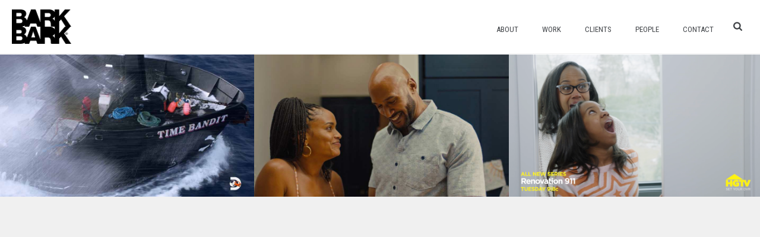

--- FILE ---
content_type: text/html; charset=UTF-8
request_url: https://barkbark.com/client-wayfair/
body_size: 15789
content:
<!DOCTYPE html>
<html lang="en-US" >
<head>
		<meta charset="UTF-8" /><meta name="viewport" content="width=device-width, initial-scale=1.0, minimum-scale=1.0, maximum-scale=1.0, user-scalable=0" /><meta http-equiv="X-UA-Compatible" content="IE=edge,chrome=1" /><meta name="format-detection" content="telephone=no"><title>Client Wayfair &#8211; Bark Bark</title>
<script type="text/javascript">var ajaxurl = "https://barkbark.com/wp-admin/admin-ajax.php";</script>
		<style id="critical-path-css" type="text/css">
			body,html{width:100%;height:100%;margin:0;padding:0}.page-preloader{top:0;left:0;z-index:999;position:fixed;height:100%;width:100%;text-align:center}.preloader-preview-area{-webkit-animation-delay:-.2s;animation-delay:-.2s;top:50%;-webkit-transform:translateY(100%);-ms-transform:translateY(100%);transform:translateY(100%);margin-top:10px;max-height:calc(50% - 20px);opacity:1;width:100%;text-align:center;position:absolute}.preloader-logo{max-width:90%;top:50%;-webkit-transform:translateY(-100%);-ms-transform:translateY(-100%);transform:translateY(-100%);margin:-10px auto 0 auto;max-height:calc(50% - 20px);opacity:1;position:relative}.ball-pulse>div{width:15px;height:15px;border-radius:100%;margin:2px;-webkit-animation-fill-mode:both;animation-fill-mode:both;display:inline-block;-webkit-animation:ball-pulse .75s infinite cubic-bezier(.2,.68,.18,1.08);animation:ball-pulse .75s infinite cubic-bezier(.2,.68,.18,1.08)}.ball-pulse>div:nth-child(1){-webkit-animation-delay:-.36s;animation-delay:-.36s}.ball-pulse>div:nth-child(2){-webkit-animation-delay:-.24s;animation-delay:-.24s}.ball-pulse>div:nth-child(3){-webkit-animation-delay:-.12s;animation-delay:-.12s}@-webkit-keyframes ball-pulse{0%{-webkit-transform:scale(1);transform:scale(1);opacity:1}45%{-webkit-transform:scale(.1);transform:scale(.1);opacity:.7}80%{-webkit-transform:scale(1);transform:scale(1);opacity:1}}@keyframes ball-pulse{0%{-webkit-transform:scale(1);transform:scale(1);opacity:1}45%{-webkit-transform:scale(.1);transform:scale(.1);opacity:.7}80%{-webkit-transform:scale(1);transform:scale(1);opacity:1}}.ball-clip-rotate-pulse{position:relative;-webkit-transform:translateY(-15px) translateX(-10px);-ms-transform:translateY(-15px) translateX(-10px);transform:translateY(-15px) translateX(-10px);display:inline-block}.ball-clip-rotate-pulse>div{-webkit-animation-fill-mode:both;animation-fill-mode:both;position:absolute;top:0;left:0;border-radius:100%}.ball-clip-rotate-pulse>div:first-child{height:36px;width:36px;top:7px;left:-7px;-webkit-animation:ball-clip-rotate-pulse-scale 1s 0s cubic-bezier(.09,.57,.49,.9) infinite;animation:ball-clip-rotate-pulse-scale 1s 0s cubic-bezier(.09,.57,.49,.9) infinite}.ball-clip-rotate-pulse>div:last-child{position:absolute;width:50px;height:50px;left:-16px;top:-2px;background:0 0;border:2px solid;-webkit-animation:ball-clip-rotate-pulse-rotate 1s 0s cubic-bezier(.09,.57,.49,.9) infinite;animation:ball-clip-rotate-pulse-rotate 1s 0s cubic-bezier(.09,.57,.49,.9) infinite;-webkit-animation-duration:1s;animation-duration:1s}@-webkit-keyframes ball-clip-rotate-pulse-rotate{0%{-webkit-transform:rotate(0) scale(1);transform:rotate(0) scale(1)}50%{-webkit-transform:rotate(180deg) scale(.6);transform:rotate(180deg) scale(.6)}100%{-webkit-transform:rotate(360deg) scale(1);transform:rotate(360deg) scale(1)}}@keyframes ball-clip-rotate-pulse-rotate{0%{-webkit-transform:rotate(0) scale(1);transform:rotate(0) scale(1)}50%{-webkit-transform:rotate(180deg) scale(.6);transform:rotate(180deg) scale(.6)}100%{-webkit-transform:rotate(360deg) scale(1);transform:rotate(360deg) scale(1)}}@-webkit-keyframes ball-clip-rotate-pulse-scale{30%{-webkit-transform:scale(.3);transform:scale(.3)}100%{-webkit-transform:scale(1);transform:scale(1)}}@keyframes ball-clip-rotate-pulse-scale{30%{-webkit-transform:scale(.3);transform:scale(.3)}100%{-webkit-transform:scale(1);transform:scale(1)}}@-webkit-keyframes square-spin{25%{-webkit-transform:perspective(100px) rotateX(180deg) rotateY(0);transform:perspective(100px) rotateX(180deg) rotateY(0)}50%{-webkit-transform:perspective(100px) rotateX(180deg) rotateY(180deg);transform:perspective(100px) rotateX(180deg) rotateY(180deg)}75%{-webkit-transform:perspective(100px) rotateX(0) rotateY(180deg);transform:perspective(100px) rotateX(0) rotateY(180deg)}100%{-webkit-transform:perspective(100px) rotateX(0) rotateY(0);transform:perspective(100px) rotateX(0) rotateY(0)}}@keyframes square-spin{25%{-webkit-transform:perspective(100px) rotateX(180deg) rotateY(0);transform:perspective(100px) rotateX(180deg) rotateY(0)}50%{-webkit-transform:perspective(100px) rotateX(180deg) rotateY(180deg);transform:perspective(100px) rotateX(180deg) rotateY(180deg)}75%{-webkit-transform:perspective(100px) rotateX(0) rotateY(180deg);transform:perspective(100px) rotateX(0) rotateY(180deg)}100%{-webkit-transform:perspective(100px) rotateX(0) rotateY(0);transform:perspective(100px) rotateX(0) rotateY(0)}}.square-spin{display:inline-block}.square-spin>div{-webkit-animation-fill-mode:both;animation-fill-mode:both;width:50px;height:50px;-webkit-animation:square-spin 3s 0s cubic-bezier(.09,.57,.49,.9) infinite;animation:square-spin 3s 0s cubic-bezier(.09,.57,.49,.9) infinite}.cube-transition{position:relative;-webkit-transform:translate(-25px,-25px);-ms-transform:translate(-25px,-25px);transform:translate(-25px,-25px);display:inline-block}.cube-transition>div{-webkit-animation-fill-mode:both;animation-fill-mode:both;width:15px;height:15px;position:absolute;top:-5px;left:-5px;-webkit-animation:cube-transition 1.6s 0s infinite ease-in-out;animation:cube-transition 1.6s 0s infinite ease-in-out}.cube-transition>div:last-child{-webkit-animation-delay:-.8s;animation-delay:-.8s}@-webkit-keyframes cube-transition{25%{-webkit-transform:translateX(50px) scale(.5) rotate(-90deg);transform:translateX(50px) scale(.5) rotate(-90deg)}50%{-webkit-transform:translate(50px,50px) rotate(-180deg);transform:translate(50px,50px) rotate(-180deg)}75%{-webkit-transform:translateY(50px) scale(.5) rotate(-270deg);transform:translateY(50px) scale(.5) rotate(-270deg)}100%{-webkit-transform:rotate(-360deg);transform:rotate(-360deg)}}@keyframes cube-transition{25%{-webkit-transform:translateX(50px) scale(.5) rotate(-90deg);transform:translateX(50px) scale(.5) rotate(-90deg)}50%{-webkit-transform:translate(50px,50px) rotate(-180deg);transform:translate(50px,50px) rotate(-180deg)}75%{-webkit-transform:translateY(50px) scale(.5) rotate(-270deg);transform:translateY(50px) scale(.5) rotate(-270deg)}100%{-webkit-transform:rotate(-360deg);transform:rotate(-360deg)}}.ball-scale>div{border-radius:100%;margin:2px;-webkit-animation-fill-mode:both;animation-fill-mode:both;display:inline-block;height:60px;width:60px;-webkit-animation:ball-scale 1s 0s ease-in-out infinite;animation:ball-scale 1s 0s ease-in-out infinite}@-webkit-keyframes ball-scale{0%{-webkit-transform:scale(0);transform:scale(0)}100%{-webkit-transform:scale(1);transform:scale(1);opacity:0}}@keyframes ball-scale{0%{-webkit-transform:scale(0);transform:scale(0)}100%{-webkit-transform:scale(1);transform:scale(1);opacity:0}}.line-scale>div{-webkit-animation-fill-mode:both;animation-fill-mode:both;display:inline-block;width:5px;height:50px;border-radius:2px;margin:2px}.line-scale>div:nth-child(1){-webkit-animation:line-scale 1s -.5s infinite cubic-bezier(.2,.68,.18,1.08);animation:line-scale 1s -.5s infinite cubic-bezier(.2,.68,.18,1.08)}.line-scale>div:nth-child(2){-webkit-animation:line-scale 1s -.4s infinite cubic-bezier(.2,.68,.18,1.08);animation:line-scale 1s -.4s infinite cubic-bezier(.2,.68,.18,1.08)}.line-scale>div:nth-child(3){-webkit-animation:line-scale 1s -.3s infinite cubic-bezier(.2,.68,.18,1.08);animation:line-scale 1s -.3s infinite cubic-bezier(.2,.68,.18,1.08)}.line-scale>div:nth-child(4){-webkit-animation:line-scale 1s -.2s infinite cubic-bezier(.2,.68,.18,1.08);animation:line-scale 1s -.2s infinite cubic-bezier(.2,.68,.18,1.08)}.line-scale>div:nth-child(5){-webkit-animation:line-scale 1s -.1s infinite cubic-bezier(.2,.68,.18,1.08);animation:line-scale 1s -.1s infinite cubic-bezier(.2,.68,.18,1.08)}@-webkit-keyframes line-scale{0%{-webkit-transform:scaley(1);transform:scaley(1)}50%{-webkit-transform:scaley(.4);transform:scaley(.4)}100%{-webkit-transform:scaley(1);transform:scaley(1)}}@keyframes line-scale{0%{-webkit-transform:scaley(1);transform:scaley(1)}50%{-webkit-transform:scaley(.4);transform:scaley(.4)}100%{-webkit-transform:scaley(1);transform:scaley(1)}}.ball-scale-multiple{position:relative;-webkit-transform:translateY(30px);-ms-transform:translateY(30px);transform:translateY(30px);display:inline-block}.ball-scale-multiple>div{border-radius:100%;-webkit-animation-fill-mode:both;animation-fill-mode:both;margin:2px;position:absolute;left:-30px;top:0;opacity:0;margin:0;width:50px;height:50px;-webkit-animation:ball-scale-multiple 1s 0s linear infinite;animation:ball-scale-multiple 1s 0s linear infinite}.ball-scale-multiple>div:nth-child(2){-webkit-animation-delay:-.2s;animation-delay:-.2s}.ball-scale-multiple>div:nth-child(3){-webkit-animation-delay:-.2s;animation-delay:-.2s}@-webkit-keyframes ball-scale-multiple{0%{-webkit-transform:scale(0);transform:scale(0);opacity:0}5%{opacity:1}100%{-webkit-transform:scale(1);transform:scale(1);opacity:0}}@keyframes ball-scale-multiple{0%{-webkit-transform:scale(0);transform:scale(0);opacity:0}5%{opacity:1}100%{-webkit-transform:scale(1);transform:scale(1);opacity:0}}.ball-pulse-sync{display:inline-block}.ball-pulse-sync>div{width:15px;height:15px;border-radius:100%;margin:2px;-webkit-animation-fill-mode:both;animation-fill-mode:both;display:inline-block}.ball-pulse-sync>div:nth-child(1){-webkit-animation:ball-pulse-sync .6s -.21s infinite ease-in-out;animation:ball-pulse-sync .6s -.21s infinite ease-in-out}.ball-pulse-sync>div:nth-child(2){-webkit-animation:ball-pulse-sync .6s -.14s infinite ease-in-out;animation:ball-pulse-sync .6s -.14s infinite ease-in-out}.ball-pulse-sync>div:nth-child(3){-webkit-animation:ball-pulse-sync .6s -70ms infinite ease-in-out;animation:ball-pulse-sync .6s -70ms infinite ease-in-out}@-webkit-keyframes ball-pulse-sync{33%{-webkit-transform:translateY(10px);transform:translateY(10px)}66%{-webkit-transform:translateY(-10px);transform:translateY(-10px)}100%{-webkit-transform:translateY(0);transform:translateY(0)}}@keyframes ball-pulse-sync{33%{-webkit-transform:translateY(10px);transform:translateY(10px)}66%{-webkit-transform:translateY(-10px);transform:translateY(-10px)}100%{-webkit-transform:translateY(0);transform:translateY(0)}}.transparent-circle{display:inline-block;border-top:.5em solid rgba(255,255,255,.2);border-right:.5em solid rgba(255,255,255,.2);border-bottom:.5em solid rgba(255,255,255,.2);border-left:.5em solid #fff;-webkit-transform:translateZ(0);transform:translateZ(0);-webkit-animation:transparent-circle 1.1s infinite linear;animation:transparent-circle 1.1s infinite linear;width:50px;height:50px;border-radius:50%}.transparent-circle:after{border-radius:50%;width:10em;height:10em}@-webkit-keyframes transparent-circle{0%{-webkit-transform:rotate(0);transform:rotate(0)}100%{-webkit-transform:rotate(360deg);transform:rotate(360deg)}}@keyframes transparent-circle{0%{-webkit-transform:rotate(0);transform:rotate(0)}100%{-webkit-transform:rotate(360deg);transform:rotate(360deg)}}.ball-spin-fade-loader{position:relative;top:-10px;left:-10px;display:inline-block}.ball-spin-fade-loader>div{width:15px;height:15px;border-radius:100%;margin:2px;-webkit-animation-fill-mode:both;animation-fill-mode:both;position:absolute;-webkit-animation:ball-spin-fade-loader 1s infinite linear;animation:ball-spin-fade-loader 1s infinite linear}.ball-spin-fade-loader>div:nth-child(1){top:25px;left:0;animation-delay:-.84s;-webkit-animation-delay:-.84s}.ball-spin-fade-loader>div:nth-child(2){top:17.05px;left:17.05px;animation-delay:-.72s;-webkit-animation-delay:-.72s}.ball-spin-fade-loader>div:nth-child(3){top:0;left:25px;animation-delay:-.6s;-webkit-animation-delay:-.6s}.ball-spin-fade-loader>div:nth-child(4){top:-17.05px;left:17.05px;animation-delay:-.48s;-webkit-animation-delay:-.48s}.ball-spin-fade-loader>div:nth-child(5){top:-25px;left:0;animation-delay:-.36s;-webkit-animation-delay:-.36s}.ball-spin-fade-loader>div:nth-child(6){top:-17.05px;left:-17.05px;animation-delay:-.24s;-webkit-animation-delay:-.24s}.ball-spin-fade-loader>div:nth-child(7){top:0;left:-25px;animation-delay:-.12s;-webkit-animation-delay:-.12s}.ball-spin-fade-loader>div:nth-child(8){top:17.05px;left:-17.05px;animation-delay:0s;-webkit-animation-delay:0s}@-webkit-keyframes ball-spin-fade-loader{50%{opacity:.3;-webkit-transform:scale(.4);transform:scale(.4)}100%{opacity:1;-webkit-transform:scale(1);transform:scale(1)}}@keyframes ball-spin-fade-loader{50%{opacity:.3;-webkit-transform:scale(.4);transform:scale(.4)}100%{opacity:1;-webkit-transform:scale(1);transform:scale(1)}}		</style>

		<link rel='dns-prefetch' href='//maps.googleapis.com' />
<link rel='dns-prefetch' href='//fonts.googleapis.com' />
<link rel='dns-prefetch' href='//s.w.org' />
<link rel="alternate" type="application/rss+xml" title="Bark Bark &raquo; Feed" href="https://barkbark.com/feed/" />
<link rel="alternate" type="application/rss+xml" title="Bark Bark &raquo; Comments Feed" href="https://barkbark.com/comments/feed/" />

<link rel="shortcut icon" href="https://barkbark.com/wp-content/uploads/2025/04/bb_logo_stacked_rgb.png"  />
<link rel="apple-touch-icon-precomposed" href="https://barkbark.com/wp-content/uploads/2020/10/bblogo-1-01.png">
<link rel="apple-touch-icon-precomposed" sizes="114x114" href="https://barkbark.com/wp-content/uploads/2020/10/bblogo-1-01.png">
<link rel="apple-touch-icon-precomposed" sizes="72x72" href="https://barkbark.com/wp-content/uploads/2020/10/bblogo-1-01.png">
<link rel="apple-touch-icon-precomposed" sizes="144x144" href="https://barkbark.com/wp-content/uploads/2020/10/bblogo-1-01.png">
<link rel="alternate" type="application/rss+xml" title="Bark Bark &raquo; Client Wayfair Comments Feed" href="https://barkbark.com/client-wayfair/feed/" />
<script type="text/javascript">window.abb = {};php = {};window.PHP = {};PHP.ajax = "https://barkbark.com/wp-admin/admin-ajax.php";PHP.wp_p_id = "23206";var mk_header_parallax, mk_banner_parallax, mk_page_parallax, mk_footer_parallax, mk_body_parallax;var mk_images_dir = "https://barkbark.com/wp-content/themes/jupiter/assets/images",mk_theme_js_path = "https://barkbark.com/wp-content/themes/jupiter/assets/js",mk_theme_dir = "https://barkbark.com/wp-content/themes/jupiter",mk_captcha_placeholder = "Enter Captcha",mk_captcha_invalid_txt = "Invalid. Try again.",mk_captcha_correct_txt = "Captcha correct.",mk_responsive_nav_width = 1024,mk_vertical_header_back = "Back",mk_vertical_header_anim = "1",mk_check_rtl = true,mk_grid_width = 1366,mk_ajax_search_option = "beside_nav",mk_preloader_bg_color = "#000000",mk_accent_color = "#ba1e7a",mk_go_to_top =  "true",mk_smooth_scroll =  "true",mk_preloader_bar_color = "#ba1e7a",mk_preloader_logo = "https://barkbark.com/wp-content/uploads/2020/09/bb_advertainment_stacked.svg";var mk_header_parallax = false,mk_banner_parallax = false,mk_footer_parallax = false,mk_body_parallax = false,mk_no_more_posts = "No More Posts",mk_typekit_id   = "",mk_google_fonts = ["Roboto Condensed:100italic,200italic,300italic,400italic,500italic,600italic,700italic,800italic,900italic,100,200,300,400,500,600,700,800,900","Roboto Condensed:100italic,200italic,300italic,400italic,500italic,600italic,700italic,800italic,900italic,100,200,300,400,500,600,700,800,900","Roboto Condensed:100italic,200italic,300italic,400italic,500italic,600italic,700italic,800italic,900italic,100,200,300,400,500,600,700,800,900"],mk_global_lazyload = true;</script><link rel='stylesheet' id='wgs2-css'  href='https://barkbark.com/wp-content/plugins/wp-google-search/wgs2.css?ver=5.2.21' type='text/css' media='all' />
<link rel='stylesheet' id='layerslider-css'  href='https://barkbark.com/wp-content/plugins/LayerSlider/static/layerslider/css/layerslider.css?ver=6.8.4' type='text/css' media='all' />
<link rel='stylesheet' id='wp-block-library-css'  href='https://barkbark.com/wp-includes/css/dist/block-library/style.min.css?ver=5.2.21' type='text/css' media='all' />
<link rel='stylesheet' id='wp-components-css'  href='https://barkbark.com/wp-includes/css/dist/components/style.min.css?ver=5.2.21' type='text/css' media='all' />
<link rel='stylesheet' id='wp-editor-font-css'  href='https://fonts.googleapis.com/css?family=Noto+Serif%3A400%2C400i%2C700%2C700i&#038;ver=5.2.21' type='text/css' media='all' />
<link rel='stylesheet' id='wp-block-editor-css'  href='https://barkbark.com/wp-includes/css/dist/block-editor/style.min.css?ver=5.2.21' type='text/css' media='all' />
<link rel='stylesheet' id='wp-nux-css'  href='https://barkbark.com/wp-includes/css/dist/nux/style.min.css?ver=5.2.21' type='text/css' media='all' />
<link rel='stylesheet' id='wp-editor-css'  href='https://barkbark.com/wp-includes/css/dist/editor/style.min.css?ver=5.2.21' type='text/css' media='all' />
<link rel='stylesheet' id='ilist_block-cgb-style-css-css'  href='https://barkbark.com/wp-content/plugins/infographic-and-list-builder-ilist/gutenberg/ilist-block/dist/blocks.style.build.css?ver=5.2.21' type='text/css' media='all' />
<link rel='stylesheet' id='wpsm_counter-font-awesome-front-css'  href='https://barkbark.com/wp-content/plugins/counter-number-showcase/assets/css/font-awesome/css/font-awesome.min.css?ver=5.2.21' type='text/css' media='all' />
<link rel='stylesheet' id='wpsm_counter_bootstrap-front-css'  href='https://barkbark.com/wp-content/plugins/counter-number-showcase/assets/css/bootstrap-front.css?ver=5.2.21' type='text/css' media='all' />
<link rel='stylesheet' id='wpsm_counter_column-css'  href='https://barkbark.com/wp-content/plugins/counter-number-showcase/assets/css/counter-column.css?ver=5.2.21' type='text/css' media='all' />
<link rel='stylesheet' id='ilist-embed-form-css-css'  href='https://barkbark.com/wp-content/plugins/infographic-and-list-builder-ilist//embed/css/embed-form.css?ver=5.2.21' type='text/css' media='all' />
<link rel='stylesheet' id='rs-plugin-settings-css'  href='https://barkbark.com/wp-content/plugins/revslider/public/assets/css/settings.css?ver=5.4.8.3' type='text/css' media='all' />
<style id='rs-plugin-settings-inline-css' type='text/css'>
#rs-demo-id {}
</style>
<link rel='stylesheet' id='smls-latest-fontawesome-css'  href='https://barkbark.com/wp-content/plugins/smart-logo-showcase/css/fontawesome-all.css?ver=2.0.7' type='text/css' media='all' />
<link rel='stylesheet' id='smls-popup-style-css'  href='https://barkbark.com/wp-content/plugins/smart-logo-showcase/css/lightbox.css?ver=2.0.7' type='text/css' media='all' />
<link rel='stylesheet' id='smls-google-fonts-sans-css'  href='https://fonts.googleapis.com/css?family=Open+Sans%3A400%2C300%2C600%2C700%2C800&#038;ver=5.2.21' type='text/css' media='all' />
<link rel='stylesheet' id='smls-google-fonts-roboto-css'  href='https://fonts.googleapis.com/css?family=Roboto%3A400%2C300italic%2C400italic%2C500%2C500italic%2C700%2C700italic%2C900italic%2C900&#038;ver=5.2.21' type='text/css' media='all' />
<link rel='stylesheet' id='smls-google-fonts-lato-css'  href='https://fonts.googleapis.com/css?family=Lato%3A400%2C300italic%2C400italic%2C700%2C700italic%2C900italic%2C900&#038;ver=5.2.21' type='text/css' media='all' />
<link rel='stylesheet' id='smls-google-fonts-montserrat-css'  href='https://fonts.googleapis.com/css?family=Montserrat%3A400%2C700&#038;ver=5.2.21' type='text/css' media='all' />
<link rel='stylesheet' id='smls-google-fonts-merriweather-css'  href='https://fonts.googleapis.com/css?family=Merriweather+Sans%3A300%2C400%2C700%2C800+Sans%3A300%2C400%2C700&#038;ver=5.2.21' type='text/css' media='all' />
<link rel='stylesheet' id='smls-google-fonts-droid-css'  href='https://fonts.googleapis.com/css?family=Droid+Sans%3A400%2C700&#038;ver=5.2.21' type='text/css' media='all' />
<link rel='stylesheet' id='smls-google-fonts-oxygen-css'  href='https://fonts.googleapis.com/css?family=Oxygen%3A300%2C400%2C700&#038;ver=5.2.21' type='text/css' media='all' />
<link rel='stylesheet' id='smls-google-fonts-raleway-css'  href='https://fonts.googleapis.com/css?family=Raleway%3A100%2C200%2C300%2C400%2C500%2C600%2C700%2C800%2C900&#038;ver=5.2.21' type='text/css' media='all' />
<link rel='stylesheet' id='smls-scroller-style-css'  href='https://barkbark.com/wp-content/plugins/smart-logo-showcase/css/jquery.mCustomScrollbar.css?ver=2.0.7' type='text/css' media='all' />
<link rel='stylesheet' id='smls-pretty-style-css'  href='https://barkbark.com/wp-content/plugins/smart-logo-showcase/css/prettyPhoto.css?ver=2.0.7' type='text/css' media='all' />
<link rel='stylesheet' id='smls-owl-style-css'  href='https://barkbark.com/wp-content/plugins/smart-logo-showcase/css/owl.carousel.css?ver=2.0.7' type='text/css' media='all' />
<link rel='stylesheet' id='smls-bxslider-style-css'  href='https://barkbark.com/wp-content/plugins/smart-logo-showcase/css/jquery.bxslider.css?ver=2.0.7' type='text/css' media='all' />
<link rel='stylesheet' id='smls-flipster-style-css'  href='https://barkbark.com/wp-content/plugins/smart-logo-showcase/css/jquery.flipster.css?ver=2.0.7' type='text/css' media='all' />
<link rel='stylesheet' id='smls-tooltip-style-css'  href='https://barkbark.com/wp-content/plugins/smart-logo-showcase/css/tooltipster.bundle.css?ver=2.0.7' type='text/css' media='all' />
<link rel='stylesheet' id='smls-frontend-style-css'  href='https://barkbark.com/wp-content/plugins/smart-logo-showcase/css/smls-frontend-style.css?ver=2.0.7' type='text/css' media='all' />
<link rel='stylesheet' id='smls-responsive-style-css'  href='https://barkbark.com/wp-content/plugins/smart-logo-showcase/css/smls-responsive.css?ver=2.0.7' type='text/css' media='all' />
<link rel='stylesheet' id='google-maps-builder-plugin-styles-css'  href='https://barkbark.com/wp-content/plugins/google-maps-builder/vendor/wordimpress/maps-builder-core/assets/css/google-maps-builder.min.css?ver=2.1.2' type='text/css' media='all' />
<link rel='stylesheet' id='google-maps-builder-map-icons-css'  href='https://barkbark.com/wp-content/plugins/google-maps-builder/vendor/wordimpress/maps-builder-core/includes/libraries/map-icons/css/map-icons.css?ver=2.1.2' type='text/css' media='all' />
<link rel='stylesheet' id='theme-styles-css'  href='https://barkbark.com/wp-content/themes/jupiter/assets/stylesheet/min/full-styles.6.1.6.css?ver=1566923267' type='text/css' media='all' />
<style id='theme-styles-inline-css' type='text/css'>
body { background-color:#f0f0f0; } .hb-custom-header #mk-page-introduce, #mk-page-introduce { background-color:#ffffff;background-size:cover;-webkit-background-size:cover;-moz-background-size:cover; } .hb-custom-header > div, .mk-header-bg { background-color:#ffffff; } .mk-classic-nav-bg { background-color:#ffffff; } .master-holder-bg { background-color:#ffffff; } #mk-footer { background-color:#ffffff; } #mk-boxed-layout { -webkit-box-shadow:0 0 0px rgba(0, 0, 0, 0); -moz-box-shadow:0 0 0px rgba(0, 0, 0, 0); box-shadow:0 0 0px rgba(0, 0, 0, 0); } .mk-news-tab .mk-tabs-tabs .is-active a, .mk-fancy-title.pattern-style span, .mk-fancy-title.pattern-style.color-gradient span:after, .page-bg-color { background-color:#ffffff; } .page-title { font-size:20px; color:#414448; text-transform:uppercase; font-weight:inherit; letter-spacing:2px; } .page-subtitle { font-size:20px; line-height:100%; color:#999999; font-size:20px; text-transform:none; } .header-style-1 .mk-header-padding-wrapper, .header-style-2 .mk-header-padding-wrapper, .header-style-3 .mk-header-padding-wrapper { padding-top:91px; } .mk-process-steps[max-width~="950px"] ul::before { display:none !important; } .mk-process-steps[max-width~="950px"] li { margin-bottom:30px !important; width:100% !important; text-align:center; } .mk-event-countdown-ul[max-width~="750px"] li { width:90%; display:block; margin:0 auto 15px; } .compose-mode .vc_element-name .vc_btn-content { height:auto !important; } body { font-family:Roboto Condensed } body { font-family:Roboto Condensed } p { font-family:Roboto Condensed } @font-face { font-family:'star'; src:url('https://barkbark.com/wp-content/themes/jupiter/assets/stylesheet/fonts/star/font.eot'); src:url('https://barkbark.com/wp-content/themes/jupiter/assets/stylesheet/fonts/star/font.eot?#iefix') format('embedded-opentype'), url('https://barkbark.com/wp-content/themes/jupiter/assets/stylesheet/fonts/star/font.woff') format('woff'), url('https://barkbark.com/wp-content/themes/jupiter/assets/stylesheet/fonts/star/font.ttf') format('truetype'), url('https://barkbark.com/wp-content/themes/jupiter/assets/stylesheet/fonts/star/font.svg#star') format('svg'); font-weight:normal; font-style:normal; } @font-face { font-family:'WooCommerce'; src:url('https://barkbark.com/wp-content/themes/jupiter/assets/stylesheet/fonts/woocommerce/font.eot'); src:url('https://barkbark.com/wp-content/themes/jupiter/assets/stylesheet/fonts/woocommerce/font.eot?#iefix') format('embedded-opentype'), url('https://barkbark.com/wp-content/themes/jupiter/assets/stylesheet/fonts/woocommerce/font.woff') format('woff'), url('https://barkbark.com/wp-content/themes/jupiter/assets/stylesheet/fonts/woocommerce/font.ttf') format('truetype'), url('https://barkbark.com/wp-content/themes/jupiter/assets/stylesheet/fonts/woocommerce/font.svg#WooCommerce') format('svg'); font-weight:normal; font-style:normal; }
</style>
<link rel='stylesheet' id='mkhb-render-css'  href='https://barkbark.com/wp-content/themes/jupiter/header-builder/includes/assets/css/mkhb-render.css?ver=6.1.6' type='text/css' media='all' />
<link rel='stylesheet' id='mkhb-row-css'  href='https://barkbark.com/wp-content/themes/jupiter/header-builder/includes/assets/css/mkhb-row.css?ver=6.1.6' type='text/css' media='all' />
<link rel='stylesheet' id='mkhb-column-css'  href='https://barkbark.com/wp-content/themes/jupiter/header-builder/includes/assets/css/mkhb-column.css?ver=6.1.6' type='text/css' media='all' />
<!--[if lt IE 9]>
<link rel='stylesheet' id='vc_lte_ie9-css'  href='https://barkbark.com/wp-content/plugins/js_composer_theme/assets/css/vc_lte_ie9.min.css?ver=6.0.3' type='text/css' media='screen' />
<![endif]-->
<link rel='stylesheet' id='js_composer_front-css'  href='https://barkbark.com/wp-content/plugins/js_composer_theme/assets/css/js_composer.min.css?ver=6.0.3' type='text/css' media='all' />
<style id='js_composer_front-inline-css' type='text/css'>
.vc_custom_1551907017968{margin-top: 0px !important;border-top-width: 0px !important;padding-top: 0px !important;padding-right: 0px !important;padding-bottom: 0px !important;padding-left: 0px !important;}.vc_custom_1551907012590{margin-top: 0px !important;border-top-width: 0px !important;padding-top: 0px !important;}.vc_custom_1551906999768{margin-top: 0px !important;border-top-width: 0px !important;padding-top: 0px !important;}
</style>
<link rel='stylesheet' id='theme-options-css'  href='https://barkbark.com/wp-content/uploads/mk_assets/theme-options-production-1769445512.css?ver=1769445512' type='text/css' media='all' />
<link rel='stylesheet' id='ms-main-css'  href='https://barkbark.com/wp-content/plugins/masterslider/public/assets/css/masterslider.main.css?ver=3.2.14' type='text/css' media='all' />
<link rel='stylesheet' id='ms-custom-css'  href='https://barkbark.com/wp-content/uploads/masterslider/custom.css?ver=275.5' type='text/css' media='all' />
<link rel='stylesheet' id='mk-style-css'  href='https://barkbark.com/wp-content/themes/jupiter-child/style.css?ver=5.2.21' type='text/css' media='all' />
<script type='text/javascript' src='https://barkbark.com/wp-content/themes/jupiter/assets/js/plugins/wp-enqueue/min/webfontloader.js?ver=5.2.21'></script>
<script type='text/javascript'>
WebFontConfig = {
	timeout: 2000
}

if ( mk_typekit_id.length > 0 ) {
	WebFontConfig.typekit = {
		id: mk_typekit_id
	}
}

if ( mk_google_fonts.length > 0 ) {
	WebFontConfig.google = {
		families:  mk_google_fonts
	}
}

if ( (mk_google_fonts.length > 0 || mk_typekit_id.length > 0) && navigator.userAgent.indexOf("Speed Insights") == -1) {
	WebFont.load( WebFontConfig );
}
		
</script>
<script type='text/javascript'>
/* <![CDATA[ */
var LS_Meta = {"v":"6.8.4"};
/* ]]> */
</script>
<script type='text/javascript' src='https://barkbark.com/wp-content/plugins/LayerSlider/static/layerslider/js/greensock.js?ver=1.19.0'></script>
<script type='text/javascript' src='https://barkbark.com/wp-includes/js/jquery/jquery.js?ver=1.12.4-wp'></script>
<script type='text/javascript' src='https://barkbark.com/wp-includes/js/jquery/jquery-migrate.min.js?ver=1.4.1'></script>
<script type='text/javascript' src='https://barkbark.com/wp-content/plugins/LayerSlider/static/layerslider/js/layerslider.kreaturamedia.jquery.js?ver=6.8.4'></script>
<script type='text/javascript' src='https://barkbark.com/wp-content/plugins/LayerSlider/static/layerslider/js/layerslider.transitions.js?ver=6.8.4'></script>
<script type='text/javascript' src='https://barkbark.com/wp-content/plugins/infographic-and-list-builder-ilist//embed/js/embed-form.js?ver=5.2.21'></script>
<script type='text/javascript' src='https://barkbark.com/wp-content/plugins/revslider/public/assets/js/jquery.themepunch.tools.min.js?ver=5.4.8.3'></script>
<script type='text/javascript' src='https://barkbark.com/wp-content/plugins/revslider/public/assets/js/jquery.themepunch.revolution.min.js?ver=5.4.8.3'></script>
<script type='text/javascript' src='https://barkbark.com/wp-content/plugins/smart-logo-showcase/js/lightbox.js?ver=2.0.7'></script>
<script type='text/javascript' src='https://barkbark.com/wp-content/plugins/smart-logo-showcase/js/jquery.mCustomScrollbar.concat.min.js?ver=2.0.7'></script>
<script type='text/javascript' src='https://barkbark.com/wp-content/plugins/smart-logo-showcase/js/jquery.prettyPhoto.js?ver=2.0.7'></script>
<script type='text/javascript' src='https://barkbark.com/wp-content/plugins/smart-logo-showcase/js/imagesloaded.min.js?ver=2.0.7'></script>
<script type='text/javascript' src='https://barkbark.com/wp-content/plugins/smart-logo-showcase/js/isotope.js?ver=2.0.7'></script>
<script type='text/javascript' src='https://barkbark.com/wp-content/plugins/smart-logo-showcase/js/owl.carousel.js?ver=2.0.7'></script>
<script type='text/javascript' src='https://barkbark.com/wp-content/plugins/smart-logo-showcase/js/jquery.bxslider.js?ver=2.0.7'></script>
<script type='text/javascript' src='https://barkbark.com/wp-content/plugins/smart-logo-showcase/js/jquery.flipster.js?ver=2.0.7'></script>
<script type='text/javascript' src='https://barkbark.com/wp-content/plugins/smart-logo-showcase/js/tooltipster.bundle.js?ver=2.0.7'></script>
<script type='text/javascript'>
/* <![CDATA[ */
var smls_frontend_js_params = {"ajax_url":"https:\/\/barkbark.com\/wp-admin\/admin-ajax.php","ajax_nonce":"f5521bcb9a"};
/* ]]> */
</script>
<script type='text/javascript' src='https://barkbark.com/wp-content/plugins/smart-logo-showcase/js/smls-frontend-script.js?ver=2.0.7'></script>
<script type='text/javascript' src='https://maps.googleapis.com/maps/api/js?v=3.exp&#038;libraries=places&#038;key=AIzaSyB0hXWSUOfLUFhQXxh2wl_TAhqRyCW-JdI&#038;ver=5.2.21'></script>
<meta name="generator" content="Powered by LayerSlider 6.8.4 - Multi-Purpose, Responsive, Parallax, Mobile-Friendly Slider Plugin for WordPress." />
<!-- LayerSlider updates and docs at: https://layerslider.kreaturamedia.com -->
<link rel='https://api.w.org/' href='https://barkbark.com/wp-json/' />
<link rel="EditURI" type="application/rsd+xml" title="RSD" href="https://barkbark.com/xmlrpc.php?rsd" />
<link rel="wlwmanifest" type="application/wlwmanifest+xml" href="https://barkbark.com/wp-includes/wlwmanifest.xml" /> 
<meta name="generator" content="WordPress 5.2.21" />
<link rel="canonical" href="https://barkbark.com/client-wayfair/" />
<link rel='shortlink' href='https://barkbark.com/?p=23206' />
<link rel="alternate" type="application/json+oembed" href="https://barkbark.com/wp-json/oembed/1.0/embed?url=https%3A%2F%2Fbarkbark.com%2Fclient-wayfair%2F" />
<link rel="alternate" type="text/xml+oembed" href="https://barkbark.com/wp-json/oembed/1.0/embed?url=https%3A%2F%2Fbarkbark.com%2Fclient-wayfair%2F&#038;format=xml" />
<!-- HFCM by 99 Robots - Snippet # 1: Crazy Egg -->
<script type="text/javascript" src="//script.crazyegg.com/pages/scripts/0052/8292.js" async="async"></script>
<!-- /end HFCM by 99 Robots -->
<script type="text/javascript">
	           	var ajaxurl = "https://barkbark.com/wp-admin/admin-ajax.php";
	         	var qc_ilist_get_ajax_nonce = "e4022b6a6b";
	         </script><script>var ms_grabbing_curosr='https://barkbark.com/wp-content/plugins/masterslider/public/assets/css/common/grabbing.cur',ms_grab_curosr='https://barkbark.com/wp-content/plugins/masterslider/public/assets/css/common/grab.cur';</script>
<meta name="generator" content="MasterSlider 3.2.14 - Responsive Touch Image Slider" />
<script> var isTest = false; </script><meta itemprop="author" content="" /><meta itemprop="datePublished" content="October 26, 2022" /><meta itemprop="dateModified" content="October 26, 2022" /><meta itemprop="publisher" content="Bark Bark" />		<style type="text/css">.recentcomments a{display:inline !important;padding:0 !important;margin:0 !important;}</style>
		<meta name="generator" content="Powered by WPBakery Page Builder - drag and drop page builder for WordPress."/>
<meta name="generator" content="Powered by Slider Revolution 5.4.8.3 - responsive, Mobile-Friendly Slider Plugin for WordPress with comfortable drag and drop interface." />
<link rel="icon" href="https://barkbark.com/wp-content/uploads/2020/10/cropped-screen-shot-2020-10-28-at-4.28.34-pm-32x32.png" sizes="32x32" />
<link rel="icon" href="https://barkbark.com/wp-content/uploads/2020/10/cropped-screen-shot-2020-10-28-at-4.28.34-pm-192x192.png" sizes="192x192" />
<link rel="apple-touch-icon-precomposed" href="https://barkbark.com/wp-content/uploads/2020/10/cropped-screen-shot-2020-10-28-at-4.28.34-pm-180x180.png" />
<meta name="msapplication-TileImage" content="https://barkbark.com/wp-content/uploads/2020/10/cropped-screen-shot-2020-10-28-at-4.28.34-pm-270x270.png" />
<script type="text/javascript">function setREVStartSize(e){									
						try{ e.c=jQuery(e.c);var i=jQuery(window).width(),t=9999,r=0,n=0,l=0,f=0,s=0,h=0;
							if(e.responsiveLevels&&(jQuery.each(e.responsiveLevels,function(e,f){f>i&&(t=r=f,l=e),i>f&&f>r&&(r=f,n=e)}),t>r&&(l=n)),f=e.gridheight[l]||e.gridheight[0]||e.gridheight,s=e.gridwidth[l]||e.gridwidth[0]||e.gridwidth,h=i/s,h=h>1?1:h,f=Math.round(h*f),"fullscreen"==e.sliderLayout){var u=(e.c.width(),jQuery(window).height());if(void 0!=e.fullScreenOffsetContainer){var c=e.fullScreenOffsetContainer.split(",");if (c) jQuery.each(c,function(e,i){u=jQuery(i).length>0?u-jQuery(i).outerHeight(!0):u}),e.fullScreenOffset.split("%").length>1&&void 0!=e.fullScreenOffset&&e.fullScreenOffset.length>0?u-=jQuery(window).height()*parseInt(e.fullScreenOffset,0)/100:void 0!=e.fullScreenOffset&&e.fullScreenOffset.length>0&&(u-=parseInt(e.fullScreenOffset,0))}f=u}else void 0!=e.minHeight&&f<e.minHeight&&(f=e.minHeight);e.c.closest(".rev_slider_wrapper").css({height:f})					
						}catch(d){console.log("Failure at Presize of Slider:"+d)}						
					};</script>
		<style type="text/css" id="wp-custom-css">
			div.wpforms-confirmation-container-full {
    background: #FFFFFF;
    color: #8CBCE0;
    border: none;
}
		</style>
		<meta name="generator" content="Jupiter Child Theme " /><noscript><style> .wpb_animate_when_almost_visible { opacity: 1; }</style></noscript>	</head>

<body data-rsssl=1 class="page-template-default page page-id-23206 _masterslider _msp_version_3.2.14 wpb-js-composer js-comp-ver-6.0.3 vc_responsive" itemscope="itemscope" itemtype="https://schema.org/WebPage"  data-adminbar="">

	
	<div class="mk-body-loader-overlay page-preloader" style="background-color:#000000;"><img alt="Bark Bark" class="preloader-logo" src="https://barkbark.com/wp-content/uploads/2020/09/bb_advertainment_stacked.svg" width="0" height="0" > <div class="preloader-preview-area">  <div class="line-scale">
                            <div style="background-color: #db3bb4"></div>
                            <div style="background-color: #db3bb4"></div>
                            <div style="background-color: #db3bb4"></div>
                            <div style="background-color: #db3bb4"></div>
                            <div style="background-color: #db3bb4"></div>
                        </div>  </div></div>
	<!-- Target for scroll anchors to achieve native browser bahaviour + possible enhancements like smooth scrolling -->
	<div id="top-of-page"></div>

		<div id="mk-boxed-layout">

			<div id="mk-theme-container" >

				 
    <header data-height='90'
                data-sticky-height='55'
                data-responsive-height='90'
                data-transparent-skin=''
                data-header-style='1'
                data-sticky-style='fixed'
                data-sticky-offset='header' id="mk-header-1" class="mk-header header-style-1 header-align-left  toolbar-false menu-hover-1 sticky-style-fixed mk-background-stretch full-header " role="banner" itemscope="itemscope" itemtype="https://schema.org/WPHeader" >
                    <div class="mk-header-holder">
                                <div class="mk-header-inner add-header-height">

                    <div class="mk-header-bg "></div>

                    
                    
                            <div class="mk-header-nav-container one-row-style menu-hover-style-1" role="navigation" itemscope="itemscope" itemtype="https://schema.org/SiteNavigationElement" >
                                <nav class="mk-main-navigation js-main-nav"><ul id="menu-main-menu" class="main-navigation-ul"><li id="menu-item-23114" class="menu-item menu-item-type-custom menu-item-object-custom no-mega-menu"><a class="menu-item-link js-smooth-scroll"  href="https://barkbark.com/about-2025/">About</a></li>
<li id="menu-item-8798" class="menu-item menu-item-type-custom menu-item-object-custom menu-item-has-children no-mega-menu"><a class="menu-item-link js-smooth-scroll"  href="/">Work</a>
<ul style="" class="sub-menu ">
	<li id="menu-item-13707" class="menu-item menu-item-type-custom menu-item-object-custom"><a class="menu-item-link js-smooth-scroll"  href="/brand-content">Brand Content</a></li>
	<li id="menu-item-15475" class="menu-item menu-item-type-custom menu-item-object-custom"><a class="menu-item-link js-smooth-scroll"  href="https://barkbark.com/series">Series/Longform</a></li>
	<li id="menu-item-10453" class="menu-item menu-item-type-custom menu-item-object-custom"><a class="menu-item-link js-smooth-scroll"  href="/theatrical">Theatrical</a></li>
	<li id="menu-item-10454" class="menu-item menu-item-type-custom menu-item-object-custom"><a class="menu-item-link js-smooth-scroll"  href="/promo">Network/Promo</a></li>
	<li id="menu-item-10452" class="menu-item menu-item-type-custom menu-item-object-custom"><a class="menu-item-link js-smooth-scroll"  href="/social">Social/Influencers</a></li>
	<li id="menu-item-21117" class="menu-item menu-item-type-custom menu-item-object-custom"><a class="menu-item-link js-smooth-scroll"  href="https://barkbark.com/key-art/">Key Art</a></li>
	<li id="menu-item-10456" class="menu-item menu-item-type-custom menu-item-object-custom"><a class="menu-item-link js-smooth-scroll"  href="/causes">Docs/Causes</a></li>
	<li id="menu-item-23531" class="menu-item menu-item-type-custom menu-item-object-custom"><a class="menu-item-link js-smooth-scroll"  href="https://barkbark.com/bts">BTS/EPK</a></li>
	<li id="menu-item-19269" class="menu-item menu-item-type-custom menu-item-object-custom"><a class="menu-item-link js-smooth-scroll"  href="/gfx-animation">Post/GFX/Animation</a></li>
	<li id="menu-item-10455" class="menu-item menu-item-type-custom menu-item-object-custom"><a class="menu-item-link js-smooth-scroll"  href="/corporate">Corporate/Sizzle</a></li>
	<li id="menu-item-13163" class="menu-item menu-item-type-custom menu-item-object-custom"><a class="menu-item-link js-smooth-scroll"  href="/live-event-marketing/">Live Events</a></li>
	<li id="menu-item-10457" class="menu-item menu-item-type-custom menu-item-object-custom"><a class="menu-item-link js-smooth-scroll"  href="/award-winning">Awards</a></li>
	<li id="menu-item-8799" class="menu-item menu-item-type-custom menu-item-object-custom"><a class="menu-item-link js-smooth-scroll"  href="/case-studies">Case Studies</a></li>
</ul>
</li>
<li id="menu-item-11154" class="menu-item menu-item-type-post_type menu-item-object-page no-mega-menu"><a class="menu-item-link js-smooth-scroll"  href="https://barkbark.com/clients/">Clients</a></li>
<li id="menu-item-13448" class="menu-item menu-item-type-post_type menu-item-object-page menu-item-has-children no-mega-menu"><a class="menu-item-link js-smooth-scroll"  href="https://barkbark.com/people/">People</a>
<ul style="" class="sub-menu ">
	<li id="menu-item-24468" class="menu-item menu-item-type-post_type menu-item-object-page"><a class="menu-item-link js-smooth-scroll"  href="https://barkbark.com/directors/">Directors</a></li>
	<li id="menu-item-21730" class="menu-item menu-item-type-post_type menu-item-object-page"><a class="menu-item-link js-smooth-scroll"  href="https://barkbark.com/photographers/">Photographers</a></li>
	<li id="menu-item-13449" class="menu-item menu-item-type-post_type menu-item-object-page"><a class="menu-item-link js-smooth-scroll"  href="https://barkbark.com/people/">Staff</a></li>
	<li id="menu-item-25181" class="menu-item menu-item-type-post_type menu-item-object-page"><a class="menu-item-link js-smooth-scroll"  href="https://barkbark.com/development-team/">Development Team</a></li>
</ul>
</li>
<li id="menu-item-6030" class="menu-item menu-item-type-post_type menu-item-object-page no-mega-menu"><a class="menu-item-link js-smooth-scroll"  href="https://barkbark.com/contact/">Contact</a></li>
</ul></nav>
<div class="main-nav-side-search">
	
	<a class="mk-search-trigger add-header-height mk-toggle-trigger" href="#"><i class="mk-svg-icon-wrapper"><svg  class="mk-svg-icon" data-name="mk-icon-search" data-cacheid="icon-697c4e9e2a2c9" style=" height:16px; width: 14.857142857143px; "  xmlns="http://www.w3.org/2000/svg" viewBox="0 0 1664 1792"><path d="M1152 832q0-185-131.5-316.5t-316.5-131.5-316.5 131.5-131.5 316.5 131.5 316.5 316.5 131.5 316.5-131.5 131.5-316.5zm512 832q0 52-38 90t-90 38q-54 0-90-38l-343-342q-179 124-399 124-143 0-273.5-55.5t-225-150-150-225-55.5-273.5 55.5-273.5 150-225 225-150 273.5-55.5 273.5 55.5 225 150 150 225 55.5 273.5q0 220-124 399l343 343q37 37 37 90z"/></svg></i></a>

	<div id="mk-nav-search-wrapper" class="mk-box-to-trigger">
		<form method="get" id="mk-header-navside-searchform" action="https://barkbark.com/">
			<input type="text" name="s" id="mk-ajax-search-input" autocomplete="off" />
			<input type="hidden" id="security" name="security" value="cf6f99ef9c" /><input type="hidden" name="_wp_http_referer" value="/client-wayfair/" />			<i class="nav-side-search-icon"><input type="submit" value=""/><svg  class="mk-svg-icon" data-name="mk-moon-search-3" data-cacheid="icon-697c4e9e2a4a7" style=" height:16px; width: 16px; "  xmlns="http://www.w3.org/2000/svg" viewBox="0 0 512 512"><path d="M496.131 435.698l-121.276-103.147c-12.537-11.283-25.945-16.463-36.776-15.963 28.628-33.534 45.921-77.039 45.921-124.588 0-106.039-85.961-192-192-192-106.038 0-192 85.961-192 192s85.961 192 192 192c47.549 0 91.054-17.293 124.588-45.922-.5 10.831 4.68 24.239 15.963 36.776l103.147 121.276c17.661 19.623 46.511 21.277 64.11 3.678s15.946-46.449-3.677-64.11zm-304.131-115.698c-70.692 0-128-57.308-128-128s57.308-128 128-128 128 57.308 128 128-57.307 128-128 128z"/></svg></i>
		</form>
		<ul id="mk-nav-search-result" class="ui-autocomplete"></ul>
	</div>

</div>

                            </div>
                            
<div class="mk-nav-responsive-link">
    <div class="mk-css-icon-menu">
        <div class="mk-css-icon-menu-line-1"></div>
        <div class="mk-css-icon-menu-line-2"></div>
        <div class="mk-css-icon-menu-line-3"></div>
    </div>
</div>	<div class=" header-logo fit-logo-img add-header-height logo-is-responsive logo-has-sticky">
		<a href="https://barkbark.com/" title="Bark Bark">

			<img class="mk-desktop-logo dark-logo "
				title="Entertainment + Content Studio"
				alt="Entertainment + Content Studio"
				src="https://barkbark.com/wp-content/uploads/2025/04/bb_logo_stacked_rgb.png" />

							<img class="mk-desktop-logo light-logo "
					title="Entertainment + Content Studio"
					alt="Entertainment + Content Studio"
					src="https://barkbark.com/wp-content/uploads/2025/04/bb_logo_stacked_rgb.png" />
			
							<img class="mk-resposnive-logo "
					title="Entertainment + Content Studio"
					alt="Entertainment + Content Studio"
					src="https://barkbark.com/wp-content/uploads/2025/04/bb_logo_stacked_rgb.png" />
			
							<img class="mk-sticky-logo "
					title="Entertainment + Content Studio"
					alt="Entertainment + Content Studio"
					src="https://barkbark.com/wp-content/uploads/2025/04/bb_logo_hztl_rgb.png" />
					</a>
	</div>

                    
                    <div class="mk-header-right">
                        <div class="mk-header-social header-section"><ul><li><a class="facebook-hover " target="_blank" href="https://www.facebook.com/barkbark"><svg  class="mk-svg-icon" data-name="mk-jupiter-icon-simple-facebook" data-cacheid="icon-697c4e9e2a849" style=" height:16px; width: 16px; "  xmlns="http://www.w3.org/2000/svg" viewBox="0 0 512 512"><path d="M192.191 92.743v60.485h-63.638v96.181h63.637v256.135h97.069v-256.135h84.168s6.674-51.322 9.885-96.508h-93.666v-42.921c0-8.807 11.565-20.661 23.01-20.661h71.791v-95.719h-83.57c-111.317 0-108.686 86.262-108.686 99.142z"/></svg></i></a></li><li><a class="twitter-hover " target="_blank" href="https://twitter.com/barkbarkagency"><svg  class="mk-svg-icon" data-name="mk-jupiter-icon-simple-twitter" data-cacheid="icon-697c4e9e2a8ed" style=" height:16px; width: 16px; "  xmlns="http://www.w3.org/2000/svg" viewBox="0 0 512 512"><path d="M454.058 213.822c28.724-2.382 48.193-15.423 55.683-33.132-10.365 6.373-42.524 13.301-60.269 6.681-.877-4.162-1.835-8.132-2.792-11.706-13.527-49.679-59.846-89.698-108.382-84.865 3.916-1.589 7.914-3.053 11.885-4.388 5.325-1.923 36.678-7.003 31.749-18.079-4.176-9.728-42.471 7.352-49.672 9.597 9.501-3.581 25.26-9.735 26.93-20.667-14.569 1.991-28.901 8.885-39.937 18.908 3.998-4.293 7.01-9.536 7.666-15.171-38.91 24.85-61.624 74.932-80.025 123.523-14.438-13.972-27.239-25.008-38.712-31.114-32.209-17.285-70.722-35.303-131.156-57.736-1.862 19.996 9.899 46.591 43.723 64.273-7.325-.986-20.736 1.219-31.462 3.773 4.382 22.912 18.627 41.805 57.251 50.918-17.642 1.163-26.767 5.182-35.036 13.841 8.043 15.923 27.656 34.709 62.931 30.82-39.225 16.935-15.998 48.234 15.93 43.565-54.444 56.244-140.294 52.123-189.596 5.08 128.712 175.385 408.493 103.724 450.21-65.225 31.23.261 49.605-10.823 60.994-23.05-17.99 3.053-44.072-.095-57.914-5.846z"/></svg></i></a></li><li><a class="linkedin-hover " target="_blank" href="https://www.linkedin.com/company/bark-bark/"><svg  class="mk-svg-icon" data-name="mk-jupiter-icon-simple-linkedin" data-cacheid="icon-697c4e9e2a989" style=" height:16px; width: 16px; "  xmlns="http://www.w3.org/2000/svg" viewBox="0 0 512 512"><path d="M80.111 25.6c-29.028 0-48.023 20.547-48.023 47.545 0 26.424 18.459 47.584 46.893 47.584h.573c29.601 0 47.999-21.16 47.999-47.584-.543-26.998-18.398-47.545-47.442-47.545zm-48.111 128h96v320.99h-96v-320.99zm323.631-7.822c-58.274 0-84.318 32.947-98.883 55.996v1.094h-.726c.211-.357.485-.713.726-1.094v-48.031h-96.748c1.477 31.819 0 320.847 0 320.847h96.748v-171.241c0-10.129.742-20.207 3.633-27.468 7.928-20.224 25.965-41.185 56.305-41.185 39.705 0 67.576 31.057 67.576 76.611v163.283h97.717v-176.313c0-104.053-54.123-152.499-126.347-152.499z"/></svg></i></a></li><li><a class="instagram-hover " target="_blank" href="https://www.instagram.com/barkbark/"><svg  class="mk-svg-icon" data-name="mk-jupiter-icon-simple-instagram" data-cacheid="icon-697c4e9e2aa27" style=" height:16px; width: 16px; "  xmlns="http://www.w3.org/2000/svg" viewBox="0 0 81.2 81.2"><path d="M81,23.9c-0.2-4.3-0.9-7.3-1.9-9.9c-1-2.7-2.4-4.9-4.7-7.2c-2.3-2.3-4.5-3.6-7.2-4.7c-2.6-1-5.5-1.7-9.9-1.9 C53,0,51.6,0,40.6,0c-11,0-12.4,0-16.7,0.2c-4.3,0.2-7.3,0.9-9.9,1.9c-2.7,1-4.9,2.4-7.2,4.7C4.6,9.1,3.2,11.3,2.1,14 c-1,2.6-1.7,5.5-1.9,9.9C0,28.2,0,29.6,0,40.6c0,11,0,12.4,0.2,16.7c0.2,4.3,0.9,7.3,1.9,9.9c1,2.7,2.4,4.9,4.7,7.2 c2.3,2.3,4.5,3.6,7.2,4.7c2.6,1,5.5,1.7,9.9,1.9c4.3,0.2,5.7,0.2,16.7,0.2c11,0,12.4,0,16.7-0.2c4.3-0.2,7.3-0.9,9.9-1.9 c2.7-1,4.9-2.4,7.2-4.7c2.3-2.3,3.6-4.5,4.7-7.2c1-2.6,1.7-5.5,1.9-9.9c0.2-4.3,0.2-5.7,0.2-16.7C81.2,29.6,81.2,28.2,81,23.9z  M73.6,57c-0.2,4-0.8,6.1-1.4,7.5c-0.7,1.9-1.6,3.2-3,4.7c-1.4,1.4-2.8,2.3-4.7,3c-1.4,0.6-3.6,1.2-7.5,1.4 c-4.3,0.2-5.6,0.2-16.4,0.2c-10.8,0-12.1,0-16.4-0.2c-4-0.2-6.1-0.8-7.5-1.4c-1.9-0.7-3.2-1.6-4.7-3c-1.4-1.4-2.3-2.8-3-4.7 C8.4,63.1,7.7,61,7.6,57c-0.2-4.3-0.2-5.6-0.2-16.4c0-10.8,0-12.1,0.2-16.4c0.2-4,0.8-6.1,1.4-7.5c0.7-1.9,1.6-3.2,3-4.7 c1.4-1.4,2.8-2.3,4.7-3c1.4-0.6,3.6-1.2,7.5-1.4c4.3-0.2,5.6-0.2,16.4-0.2c10.8,0,12.1,0,16.4,0.2c4,0.2,6.1,0.8,7.5,1.4 c1.9,0.7,3.2,1.6,4.7,3c1.4,1.4,2.3,2.8,3,4.7c0.6,1.4,1.2,3.6,1.4,7.5c0.2,4.3,0.2,5.6,0.2,16.4C73.9,51.4,73.8,52.7,73.6,57z"/><path d="M40.6,19.8c-11.5,0-20.8,9.3-20.8,20.8c0,11.5,9.3,20.8,20.8,20.8c11.5,0,20.8-9.3,20.8-20.8 C61.4,29.1,52.1,19.8,40.6,19.8z M40.6,54.1c-7.5,0-13.5-6.1-13.5-13.5c0-7.5,6.1-13.5,13.5-13.5c7.5,0,13.5,6.1,13.5,13.5 C54.1,48.1,48.1,54.1,40.6,54.1z"/><circle cx="62.3" cy="18.9" r="4.9"/></svg></i></a></li></ul><div class="clearboth"></div></div>                    </div>

                </div>
                
<div class="mk-responsive-wrap">

	<nav class="menu-main-menu-container"><ul id="menu-main-menu-1" class="mk-responsive-nav"><li id="responsive-menu-item-23114" class="menu-item menu-item-type-custom menu-item-object-custom"><a class="menu-item-link js-smooth-scroll"  href="https://barkbark.com/about-2025/">About</a></li>
<li id="responsive-menu-item-8798" class="menu-item menu-item-type-custom menu-item-object-custom menu-item-has-children"><a class="menu-item-link js-smooth-scroll"  href="/">Work</a><span class="mk-nav-arrow mk-nav-sub-closed"><svg  class="mk-svg-icon" data-name="mk-moon-arrow-down" data-cacheid="icon-697c4e9e2b7d6" style=" height:16px; width: 16px; "  xmlns="http://www.w3.org/2000/svg" viewBox="0 0 512 512"><path d="M512 192l-96-96-160 160-160-160-96 96 256 255.999z"/></svg></span>
<ul class="sub-menu ">
	<li id="responsive-menu-item-13707" class="menu-item menu-item-type-custom menu-item-object-custom"><a class="menu-item-link js-smooth-scroll"  href="/brand-content">Brand Content</a></li>
	<li id="responsive-menu-item-15475" class="menu-item menu-item-type-custom menu-item-object-custom"><a class="menu-item-link js-smooth-scroll"  href="https://barkbark.com/series">Series/Longform</a></li>
	<li id="responsive-menu-item-10453" class="menu-item menu-item-type-custom menu-item-object-custom"><a class="menu-item-link js-smooth-scroll"  href="/theatrical">Theatrical</a></li>
	<li id="responsive-menu-item-10454" class="menu-item menu-item-type-custom menu-item-object-custom"><a class="menu-item-link js-smooth-scroll"  href="/promo">Network/Promo</a></li>
	<li id="responsive-menu-item-10452" class="menu-item menu-item-type-custom menu-item-object-custom"><a class="menu-item-link js-smooth-scroll"  href="/social">Social/Influencers</a></li>
	<li id="responsive-menu-item-21117" class="menu-item menu-item-type-custom menu-item-object-custom"><a class="menu-item-link js-smooth-scroll"  href="https://barkbark.com/key-art/">Key Art</a></li>
	<li id="responsive-menu-item-10456" class="menu-item menu-item-type-custom menu-item-object-custom"><a class="menu-item-link js-smooth-scroll"  href="/causes">Docs/Causes</a></li>
	<li id="responsive-menu-item-23531" class="menu-item menu-item-type-custom menu-item-object-custom"><a class="menu-item-link js-smooth-scroll"  href="https://barkbark.com/bts">BTS/EPK</a></li>
	<li id="responsive-menu-item-19269" class="menu-item menu-item-type-custom menu-item-object-custom"><a class="menu-item-link js-smooth-scroll"  href="/gfx-animation">Post/GFX/Animation</a></li>
	<li id="responsive-menu-item-10455" class="menu-item menu-item-type-custom menu-item-object-custom"><a class="menu-item-link js-smooth-scroll"  href="/corporate">Corporate/Sizzle</a></li>
	<li id="responsive-menu-item-13163" class="menu-item menu-item-type-custom menu-item-object-custom"><a class="menu-item-link js-smooth-scroll"  href="/live-event-marketing/">Live Events</a></li>
	<li id="responsive-menu-item-10457" class="menu-item menu-item-type-custom menu-item-object-custom"><a class="menu-item-link js-smooth-scroll"  href="/award-winning">Awards</a></li>
	<li id="responsive-menu-item-8799" class="menu-item menu-item-type-custom menu-item-object-custom"><a class="menu-item-link js-smooth-scroll"  href="/case-studies">Case Studies</a></li>
</ul>
</li>
<li id="responsive-menu-item-11154" class="menu-item menu-item-type-post_type menu-item-object-page"><a class="menu-item-link js-smooth-scroll"  href="https://barkbark.com/clients/">Clients</a></li>
<li id="responsive-menu-item-13448" class="menu-item menu-item-type-post_type menu-item-object-page menu-item-has-children"><a class="menu-item-link js-smooth-scroll"  href="https://barkbark.com/people/">People</a><span class="mk-nav-arrow mk-nav-sub-closed"><svg  class="mk-svg-icon" data-name="mk-moon-arrow-down" data-cacheid="icon-697c4e9e2c17d" style=" height:16px; width: 16px; "  xmlns="http://www.w3.org/2000/svg" viewBox="0 0 512 512"><path d="M512 192l-96-96-160 160-160-160-96 96 256 255.999z"/></svg></span>
<ul class="sub-menu ">
	<li id="responsive-menu-item-24468" class="menu-item menu-item-type-post_type menu-item-object-page"><a class="menu-item-link js-smooth-scroll"  href="https://barkbark.com/directors/">Directors</a></li>
	<li id="responsive-menu-item-21730" class="menu-item menu-item-type-post_type menu-item-object-page"><a class="menu-item-link js-smooth-scroll"  href="https://barkbark.com/photographers/">Photographers</a></li>
	<li id="responsive-menu-item-13449" class="menu-item menu-item-type-post_type menu-item-object-page"><a class="menu-item-link js-smooth-scroll"  href="https://barkbark.com/people/">Staff</a></li>
	<li id="responsive-menu-item-25181" class="menu-item menu-item-type-post_type menu-item-object-page"><a class="menu-item-link js-smooth-scroll"  href="https://barkbark.com/development-team/">Development Team</a></li>
</ul>
</li>
<li id="responsive-menu-item-6030" class="menu-item menu-item-type-post_type menu-item-object-page"><a class="menu-item-link js-smooth-scroll"  href="https://barkbark.com/contact/">Contact</a></li>
</ul></nav>
			<form class="responsive-searchform" method="get" action="https://barkbark.com/">
		    <input type="text" class="text-input" value="" name="s" id="s" placeholder="Search.." />
		    <i><input value="" type="submit" /><svg  class="mk-svg-icon" data-name="mk-icon-search" data-cacheid="icon-697c4e9e2c565" xmlns="http://www.w3.org/2000/svg" viewBox="0 0 1664 1792"><path d="M1152 832q0-185-131.5-316.5t-316.5-131.5-316.5 131.5-131.5 316.5 131.5 316.5 316.5 131.5 316.5-131.5 131.5-316.5zm512 832q0 52-38 90t-90 38q-54 0-90-38l-343-342q-179 124-399 124-143 0-273.5-55.5t-225-150-150-225-55.5-273.5 55.5-273.5 150-225 225-150 273.5-55.5 273.5 55.5 225 150 150 225 55.5 273.5q0 220-124 399l343 343q37 37 37 90z"/></svg></i>
		</form>
		

</div>
        
            </div>
        
        <div class="mk-header-padding-wrapper"></div>
 
                
    </header>

		<div id="theme-page" class="master-holder  clearfix" itemscope=&quot;itemscope&quot; itemtype=&quot;https://schema.org/Blog&quot; >
			<div class="master-holder-bg-holder">
				<div id="theme-page-bg" class="master-holder-bg js-el"  ></div>
			</div>
			<div class="mk-main-wrapper-holder">
				<div id="mk-page-id-23206" class="theme-page-wrapper mk-main-wrapper  full-width-layout no-padding">
					<div class="theme-content no-padding" itemprop="mainEntityOfPage">
							
<div   class="wpb_row vc_row vc_row-fluid  mk-fullwidth-true  attched-false   mk-animate-element left-to-right   vc_custom_1551907017968  js-master-row  mk-full-content-true">
				
<div class="vc_col-sm-12 wpb_column column_container vc_custom_1551907012590  _ height-full">
	</div>

<div class="vc_col-sm-12 wpb_column column_container vc_custom_1551906999768  _ height-full">
	
<div class="portfolio-grid  portfolio-grid-lazyload ">
	 <div class="ajax-container page-bg-color ">
	 <div class="ajax-controls">
		  <a href="#" class="close-ajax"><svg  class="mk-svg-icon" data-name="mk-moon-close-2" data-cacheid="icon-697c4e9e2de45" style=" height:16px; width: 16px; "  xmlns="http://www.w3.org/2000/svg" viewBox="0 0 512 512"><path d="M390.628 345.372l-45.256 45.256-89.372-89.373-89.373 89.372-45.255-45.255 89.373-89.372-89.372-89.373 45.254-45.254 89.373 89.372 89.372-89.373 45.256 45.255-89.373 89.373 89.373 89.372z"/></svg></a>
		  <a href="#" class="next-ajax"><svg  class="mk-svg-icon" data-name="mk-jupiter-icon-arrow-right" data-cacheid="icon-697c4e9e2ded5" style=" height:16px; width: 16px; "  xmlns="http://www.w3.org/2000/svg" viewBox="0 0 512 512"><path d="M144 505.6c8 0 16-3.2 22.4-8l240-225.6c6.4-6.4 9.6-14.4 9.6-22.4s-3.2-16-9.6-22.4l-240-224c-12.8-12.8-32-12.8-44.8 0s-11.2 32 1.6 44.8l214.4 201.6-216 203.2c-12.8 11.2-12.8 32 0 44.8 6.4 4.8 14.4 8 22.4 8z"/></svg></a>
		  <a href="#" class="prev-ajax"><svg  class="mk-svg-icon" data-name="mk-jupiter-icon-arrow-left" data-cacheid="icon-697c4e9e2df55" style=" height:16px; width: 16px; "  xmlns="http://www.w3.org/2000/svg" viewBox="0 0 512 512"><path d="M368 505.6c-8 0-16-3.2-22.4-8l-240-225.6c-6.4-6.4-9.6-14.4-9.6-24 0-8 3.2-16 9.6-22.4l240-224c12.8-11.2 33.6-11.2 44.8 1.6 12.8 12.8 11.2 32-1.6 44.8l-214.4 201.6 216 203.2c12.8 11.2 12.8 32 0 44.8-4.8 4.8-14.4 8-22.4 8z"/></svg></a>
	 </div></div>


	<div id="loop-main-wrapper-4">
	<section id="loop-4" data-query="eyJwb3N0X3R5cGUiOiJwb3J0Zm9saW8iLCJjb3VudCI6Ii0xIiwib2Zmc2V0IjowLCJjYXRlZ29yaWVzIjoid2F5ZmFpciIsImF1dGhvciI6IiIsInBvc3RzIjoiIiwib3JkZXJieSI6InBvc3RfX2luIiwib3JkZXIiOiJERVNDIn0=" data-loop-atts="[base64]" data-pagination-style="0" data-max-pages="0" data-loop-iterator="-1" data-loop-categories="wayfair" data-loop-author="" data-loop-posts="" class="mk-portfolio-container js-loop js-el mk-portfolio-grid   clearfix">
	<div class="portfolio-loader"><div><div class="mk-preloader"></div></div></div>
	 
<article id="22518" class="mk-portfolio-item mk-portfolio-grid-item three-column zoomin-hover animal-planet brand-partnerships discovery-channel discovery-communications investigation-discovery lifestyle motor-trend tlc travel-channel wayfair" >
                
    <div class="item-holder ">
        
        <div class="featured-image js-taphover " onclick="">
            
            <img class="portfolio-image" alt="Wayfair + Discovery" title="Wayfair + Discovery" src="https://barkbark.com/wp-content/uploads/bfi_thumb/dummy-transparent-o8tsjm7ms7fqwu2uqdeufn8o1zp8t09m4l74kfk1so.png" data-mk-image-src-set='{"default":"https://barkbark.com/wp-content/uploads/2022/05/disc-wayfair_dsc-compressed.jpg","2x":"","mobile":"","responsive":"true"}'  width="960" height="540"  />
            
                	    <div class="image-hover-overlay"></div>
	
                    
                    <div class="icons-holder">
                        
<a class="hover-icon from-left project-load" target="_self" href="https://barkbark.com/portfolio-posts/wayfair-discovery/" data-post-id="22518"><svg  class="mk-svg-icon" data-name="mk-jupiter-icon-arrow-circle" data-cacheid="icon-697c4e9e2eb87" style=" height:32px; width: 32px; "  xmlns="http://www.w3.org/2000/svg" viewBox="0 0 512 512"><path d="M240 24c115.2 0 209.6 94.4 209.6 209.6s-94.4 209.6-209.6 209.6-209.6-94.4-209.6-209.6 94.4-209.6 209.6-209.6zm0-30.4c-132.8 0-240 107.2-240 240s107.2 240 240 240 240-107.2 240-240-107.2-240-240-240zm16 336c-4.8 0-8-1.6-11.2-4.8-6.4-6.4-6.4-16 0-22.4l68.8-68.8-68.8-68.8c-6.4-6.4-6.4-16 0-22.4s16-6.4 22.4 0l80 80c6.4 6.4 6.4 16 0 22.4l-80 80c-3.2 3.2-8 4.8-11.2 4.8zm80-80h-192c-9.6 0-16-6.4-16-16s6.4-16 16-16h192c9.6 0 16 6.4 16 16s-8 16-16 16z"/></svg></a>                    </div>
                    
                    <div class="portfolio-meta">
                        <div class="add-middle-align">
                            <h3 class="the-title"><a target="_self" href="https://barkbark.com/portfolio-posts/wayfair-discovery/">Wayfair + Discovery</a></h3><div class="clearboth"></div>        
                        </div>
                    </div><!-- Portfolio meta -->
                
        </div><!-- Featured Image -->
    </div><!-- Item Holder -->
</article> 
<article id="23192" class="mk-portfolio-item mk-portfolio-grid-item three-column zoomin-hover animal-planet brand-partnerships discovery-channel discovery-communications food-network hgtv investigation-discovery lifestyle motor-trend own tlc travel-channel wayfair" >
                
    <div class="item-holder ">
        
        <div class="featured-image js-taphover " onclick="">
            
            <img class="portfolio-image" alt="Wayfair + Discovery 2022" title="Wayfair + Discovery 2022" src="https://barkbark.com/wp-content/uploads/bfi_thumb/dummy-transparent-o8tsjm7ms7fqwu2uqdeufn8o1zp8t09m4l74kfk1so.png" data-mk-image-src-set='{"default":"https://barkbark.com/wp-content/uploads/2022/10/dscx007_own_540-compressed.jpg","2x":"","mobile":"","responsive":"true"}'  width="960" height="540"  />
            
                	    <div class="image-hover-overlay"></div>
	
                    
                    <div class="icons-holder">
                        
<a class="hover-icon from-left project-load" target="_self" href="https://barkbark.com/portfolio-posts/wayfair-discovery-2022/" data-post-id="23192"><svg  class="mk-svg-icon" data-name="mk-jupiter-icon-arrow-circle" data-cacheid="icon-697c4e9e2f482" style=" height:32px; width: 32px; "  xmlns="http://www.w3.org/2000/svg" viewBox="0 0 512 512"><path d="M240 24c115.2 0 209.6 94.4 209.6 209.6s-94.4 209.6-209.6 209.6-209.6-94.4-209.6-209.6 94.4-209.6 209.6-209.6zm0-30.4c-132.8 0-240 107.2-240 240s107.2 240 240 240 240-107.2 240-240-107.2-240-240-240zm16 336c-4.8 0-8-1.6-11.2-4.8-6.4-6.4-6.4-16 0-22.4l68.8-68.8-68.8-68.8c-6.4-6.4-6.4-16 0-22.4s16-6.4 22.4 0l80 80c6.4 6.4 6.4 16 0 22.4l-80 80c-3.2 3.2-8 4.8-11.2 4.8zm80-80h-192c-9.6 0-16-6.4-16-16s6.4-16 16-16h192c9.6 0 16 6.4 16 16s-8 16-16 16z"/></svg></a>                    </div>
                    
                    <div class="portfolio-meta">
                        <div class="add-middle-align">
                            <h3 class="the-title"><a target="_self" href="https://barkbark.com/portfolio-posts/wayfair-discovery-2022/">Wayfair + Discovery 2022</a></h3><div class="clearboth"></div>        
                        </div>
                    </div><!-- Portfolio meta -->
                
        </div><!-- Featured Image -->
    </div><!-- Item Holder -->
</article> 
<article id="23722" class="mk-portfolio-item mk-portfolio-grid-item three-column zoomin-hover brand-partnerships discovery-channel discovery-communications food-network hgtv id investigation-discovery lifestyle motor-trend tlc tnt travel-channel wayfair" >
                
    <div class="item-holder ">
        
        <div class="featured-image js-taphover " onclick="">
            
            <img class="portfolio-image" alt="Wayfair + Warner Bros. Discovery 2023" title="Wayfair + Warner Bros. Discovery 2023" src="https://barkbark.com/wp-content/uploads/bfi_thumb/dummy-transparent-o8tsjm7ms7fqwu2uqdeufn8o1zp8t09m4l74kfk1so.png" data-mk-image-src-set='{"default":"https://barkbark.com/wp-content/uploads/2023/05/dscx009_hgtv_960x540.png","2x":"","mobile":"","responsive":"true"}'  width="960" height="540"  />
            
                	    <div class="image-hover-overlay"></div>
	
                    
                    <div class="icons-holder">
                        
<a class="hover-icon from-left project-load" target="_self" href="https://barkbark.com/portfolio-posts/wayfair-warner-bros-discovery-2023/" data-post-id="23722"><svg  class="mk-svg-icon" data-name="mk-jupiter-icon-arrow-circle" data-cacheid="icon-697c4e9e2fd33" style=" height:32px; width: 32px; "  xmlns="http://www.w3.org/2000/svg" viewBox="0 0 512 512"><path d="M240 24c115.2 0 209.6 94.4 209.6 209.6s-94.4 209.6-209.6 209.6-209.6-94.4-209.6-209.6 94.4-209.6 209.6-209.6zm0-30.4c-132.8 0-240 107.2-240 240s107.2 240 240 240 240-107.2 240-240-107.2-240-240-240zm16 336c-4.8 0-8-1.6-11.2-4.8-6.4-6.4-6.4-16 0-22.4l68.8-68.8-68.8-68.8c-6.4-6.4-6.4-16 0-22.4s16-6.4 22.4 0l80 80c6.4 6.4 6.4 16 0 22.4l-80 80c-3.2 3.2-8 4.8-11.2 4.8zm80-80h-192c-9.6 0-16-6.4-16-16s6.4-16 16-16h192c9.6 0 16 6.4 16 16s-8 16-16 16z"/></svg></a>                    </div>
                    
                    <div class="portfolio-meta">
                        <div class="add-middle-align">
                            <h3 class="the-title"><a target="_self" href="https://barkbark.com/portfolio-posts/wayfair-warner-bros-discovery-2023/">Wayfair + Warner Bros. Discovery 2023</a></h3><div class="clearboth"></div>        
                        </div>
                    </div><!-- Portfolio meta -->
                
        </div><!-- Featured Image -->
    </div><!-- Item Holder -->
</article>
	</section>

		<input type="hidden" id="safe_load_more" name="safe_load_more" value="9aac6183e2" /><input type="hidden" name="_wp_http_referer" value="/client-wayfair/" />
				<span class="mk-ajax-loaded-posts" data-loop-loaded-posts="22518, 23192, 23722"></span>

			</div>
</div>

</div>
	</div>

		<div class="clearboth"></div>
									<div class="clearboth"></div>
											</div>
										<div class="clearboth"></div>
				</div>
			</div>
					</div>


<section id="mk-footer-unfold-spacer"></section>

<section id="mk-footer" class=" mk-footer-disable" role="contentinfo" itemscope="itemscope" itemtype="https://schema.org/WPFooter" >
		</section>
</div>
</div>

<div class="bottom-corner-btns js-bottom-corner-btns">

<a href="#top-of-page" class="mk-go-top  js-smooth-scroll js-bottom-corner-btn js-bottom-corner-btn--back">
	<svg  class="mk-svg-icon" data-name="mk-icon-chevron-up" data-cacheid="icon-697c4e9e301b6" style=" height:16px; width: 16px; "  xmlns="http://www.w3.org/2000/svg" viewBox="0 0 1792 1792"><path d="M1683 1331l-166 165q-19 19-45 19t-45-19l-531-531-531 531q-19 19-45 19t-45-19l-166-165q-19-19-19-45.5t19-45.5l742-741q19-19 45-19t45 19l742 741q19 19 19 45.5t-19 45.5z"/></svg></a>
</div>




	<style type='text/css'></style><style id="mk-shortcode-static-styles" type="text/css">.vc_custom_1551907012590 { } .vc_custom_1551906999768 { } #loop-4.grid-spacing-true { box-sizing:border-box; padding-left:0px; padding-right:0px; } #loop-4.grid-spacing-true .mk-portfolio-grid-item .item-holder { margin-left:0px; margin-right:0px; margin-bottom:0px; } .sortable-id-4.sortable-outline-style { background-color:#1a1a1a; margin:0px; padding-left:0px !important; padding-right:0px !important; } .sortable-id-4.sortable-outline-style a { color:#cccccc; } .sortable-id-4.sortable-outline-style a.current { border-color:#cccccc !important; }</style><script type="text/javascript">
    php = {
        hasAdminbar: false,
        json: (null != null) ? null : "",
        jsPath: 'https://barkbark.com/wp-content/themes/jupiter/assets/js'
      };
    </script><link rel='stylesheet' id='so-css-jupiter-css'  href='https://barkbark.com/wp-content/uploads/so-css/so-css-jupiter.css?ver=1566921362' type='text/css' media='all' />
<script type='text/javascript'>
/* <![CDATA[ */
var scriptParams = {"google_search_engine_id":"002721982491813122217:404wfgelrt2"};
/* ]]> */
</script>
<script type='text/javascript' src='https://barkbark.com/wp-content/plugins/wp-google-search/assets/js/google_cse_v2.js?ver=1'></script>
<script type='text/javascript' src='https://barkbark.com/wp-content/plugins/counter-number-showcase/assets/js/bootstrap.js?ver=5.2.21'></script>
<script type='text/javascript' src='https://barkbark.com/wp-content/plugins/counter-number-showcase/assets/js/counter_nscript.js?ver=5.2.21'></script>
<script type='text/javascript' src='https://barkbark.com/wp-content/plugins/counter-number-showcase/assets/js/waypoints.min.js?ver=5.2.21'></script>
<script type='text/javascript' src='https://barkbark.com/wp-content/plugins/counter-number-showcase/assets/js/jquery.counterup.min.js?ver=5.2.21'></script>
<script type='text/javascript' src='https://barkbark.com/wp-includes/js/comment-reply.min.js?ver=5.2.21'></script>
<script type='text/javascript' src='https://barkbark.com/wp-content/themes/jupiter/assets/js/min/full-scripts.6.1.6.js?ver=1559654821'></script>
<script type='text/javascript' src='https://barkbark.com/wp-content/themes/jupiter/header-builder/includes/assets/js/mkhb-render.js?ver=6.1.6'></script>
<script type='text/javascript' src='https://barkbark.com/wp-content/themes/jupiter/header-builder/includes/assets/js/mkhb-column.js?ver=6.1.6'></script>
<script type='text/javascript' src='https://barkbark.com/wp-content/plugins/google-maps-builder/vendor/wordimpress/maps-builder-core/assets/js/plugins//gmb-infobubble.min.js?ver=2.1.2'></script>
<script type='text/javascript'>
/* <![CDATA[ */
var gmb_data = {"i18n":{"get_directions":"Get Directions","visit_website":"Visit Website"},"infobubble_args":{"shadowStyle":0,"padding":12,"backgroundColor":"rgb(255, 255, 255)","borderRadius":3,"arrowSize":15,"minHeight":20,"maxHeight":450,"minWidth":200,"maxWidth":350,"borderWidth":0,"disableAutoPan":true,"disableAnimation":true,"backgroundClassName":"gmb-infobubble","closeSrc":"https:\/\/www.google.com\/intl\/en_us\/mapfiles\/close.gif"}};
/* ]]> */
</script>
<script type='text/javascript' src='https://barkbark.com/wp-content/plugins/google-maps-builder/vendor/wordimpress/maps-builder-core/assets/js/frontend/google-maps-builder.min.js?ver=2.1.2'></script>
<script type='text/javascript' src='https://barkbark.com/wp-content/plugins/google-maps-builder/vendor/wordimpress/maps-builder-core/includes/libraries/map-icons/js/map-icons.js?ver=2.1.2'></script>
<script type='text/javascript' src='https://barkbark.com/wp-includes/js/wp-embed.min.js?ver=5.2.21'></script>
<script type='text/javascript' src='https://barkbark.com/wp-content/plugins/js_composer_theme/assets/js/dist/js_composer_front.min.js?ver=6.0.3'></script>
		<script type="text/javascript">
		var ga_fired = false;
		window.addEventListener("scroll", function(){
			if ((document.documentElement.scrollTop != 0 && ga_fired === false) || (document.body.scrollTop != 0 && ga_fired === false)) {
				(function(i,s,o,g,r,a,m){i['GoogleAnalyticsObject']=r;i[r]=i[r]||function(){
				(i[r].q=i[r].q||[]).push(arguments)},i[r].l=1*new Date();a=s.createElement(o),
				m=s.getElementsByTagName(o)[0];a.async=1;a.src=g;m.parentNode.insertBefore(a,m)
				})(window,document,'script','//www.google-analytics.com/analytics.js','ga');

				ga('create', 'UA-138182900-1', 'auto');
				ga('send', 'pageview');
								ga_fired = true;
			}
		}, true);
		</script> 
				<script type="text/javascript">
		[
  {
    "elementType": "geometry",
    "stylers": [
      {
        "color": "#f5f5f5"
      }
    ]
  },
  {
    "elementType": "labels.icon",
    "stylers": [
      {
        "visibility": "off"
      }
    ]
  },
  {
    "elementType": "labels.text.fill",
    "stylers": [
      {
        "color": "#616161"
      }
    ]
  },
  {
    "elementType": "labels.text.stroke",
    "stylers": [
      {
        "color": "#f5f5f5"
      }
    ]
  },
  {
    "featureType": "administrative.land_parcel",
    "elementType": "labels.text.fill",
    "stylers": [
      {
        "color": "#bdbdbd"
      }
    ]
  },
  {
    "featureType": "poi",
    "elementType": "geometry",
    "stylers": [
      {
        "color": "#eeeeee"
      }
    ]
  },
  {
    "featureType": "poi",
    "elementType": "geometry.fill",
    "stylers": [
      {
        "color": "#ff66ff"
      }
    ]
  },
  {
    "featureType": "poi",
    "elementType": "labels.text.fill",
    "stylers": [
      {
        "color": "#757575"
      }
    ]
  },
  {
    "featureType": "poi.park",
    "elementType": "geometry",
    "stylers": [
      {
        "color": "#e5e5e5"
      }
    ]
  },
  {
    "featureType": "poi.park",
    "elementType": "labels.text.fill",
    "stylers": [
      {
        "color": "#9e9e9e"
      }
    ]
  },
  {
    "featureType": "road",
    "elementType": "geometry",
    "stylers": [
      {
        "color": "#ffffff"
      }
    ]
  },
  {
    "featureType": "road.arterial",
    "elementType": "labels.text.fill",
    "stylers": [
      {
        "color": "#757575"
      }
    ]
  },
  {
    "featureType": "road.highway",
    "elementType": "geometry",
    "stylers": [
      {
        "color": "#dadada"
      }
    ]
  },
  {
    "featureType": "road.highway",
    "elementType": "labels.text.fill",
    "stylers": [
      {
        "color": "#616161"
      }
    ]
  },
  {
    "featureType": "road.local",
    "elementType": "labels.text.fill",
    "stylers": [
      {
        "color": "#9e9e9e"
      }
    ]
  },
  {
    "featureType": "transit.line",
    "elementType": "geometry",
    "stylers": [
      {
        "color": "#e5e5e5"
      }
    ]
  },
  {
    "featureType": "transit.station",
    "elementType": "geometry",
    "stylers": [
      {
        "color": "#eeeeee"
      }
    ]
  },
  {
    "featureType": "water",
    "elementType": "geometry",
    "stylers": [
      {
        "color": "#c9c9c9"
      }
    ]
  },
  {
    "featureType": "water",
    "elementType": "labels.text.fill",
    "stylers": [
      {
        "color": "#9e9e9e"
      }
    ]
  }
]		</script>
	<script type="text/javascript">	window.get = {};	window.get.captcha = function(enteredCaptcha) {
                  return jQuery.get(ajaxurl, { action : "mk_validate_captcha_input", captcha: enteredCaptcha });
              	};</script>
	  <div id="bitnami-banner" data-banner-id="3c4f8">  <style>#bitnami-banner {z-index:100000;height:80px;padding:0px;width:120px;background:transparent;position:fixed;right:0px;bottom:0px;border:0px solid #EDEDED;} #bitnami-banner .bitnami-corner-image-div {position:fixed;right:0px;bottom:0px;border:0px;z-index:100001;height:110px;} #bitnami-banner .bitnami-corner-image-div .bitnami-corner-image {position:fixed;right:0px;bottom:0px;border:0px;z-index:100001;height:110px;} #bitnami-close-banner-button {height:12px;width:12px;z-index:10000000000;position:fixed;right:5px;bottom:65px;display:none;cursor:pointer}</style>  <img id="bitnami-close-banner-button" src="/bitnami/images/close.png"/>  <div class="bitnami-corner-image-div">     <a href="/bitnami/index.html" target="_blank">       <img class="bitnami-corner-image" alt="Bitnami" src="/bitnami/images/corner-logo.png"/>     </a>  </div>  <script type="text/javascript" src="/bitnami/banner.js"> </script> </div>   </body>
</html>


--- FILE ---
content_type: text/css
request_url: https://barkbark.com/wp-content/uploads/masterslider/custom.css?ver=275.5
body_size: 6308
content:
/*
===============================================================
 # CUSTOM CSS
 - Please do not edit this file. this file is generated by server-side code
 - Every changes here will be overwritten
===============================================================*/

.msp-preset-1 { font-family:"Lato";font-weight:700;font-size:48px;line-height:normal;color:#ffffff; } 
.msp-preset-3 { font-family:"Lato";font-weight:300;font-size:18px;line-height:normal;color:#f2f2f2; } 
.msp-preset-5 { font-family:"Kaushan Script";font-weight:normal;font-size:30px;text-align:center;line-height:normal;white-space:nowrap;color:#d4d4d4; } 
.msp-preset-6 { font-family:"Raleway";font-weight:600;font-size:48px;text-align:center;line-height:normal;white-space:nowrap;color:#d4d4d4; } 
.msp-preset-7 { font-family:"Raleway";font-weight:600;font-size:48px;text-align:center;line-height:normal;white-space:nowrap;color:#77cba9; } 
.msp-preset-8 { font-family:"Montserrat";font-weight:700;font-size:36px;line-height:normal;color:#ffffff; } 
.msp-preset-12 { font-family:"Raleway";font-weight:600;font-size:72px;line-height:normal;white-space:nowrap;color:#ffffff;text-transform:uppercase; } 
.msp-preset-13 { font-family:"Raleway";font-weight:600;font-size:18px;text-align:center;line-height:normal;color:#f8f8f8; } 
.msp-preset-14 { font-family:"Yanone Kaffeesatz";font-weight:normal;font-size:60px;text-align:center;letter-spacing:2px;line-height:normal;white-space:nowrap;color:#ffffff; } 
.msp-preset-15 { font-family:"Oswald";font-weight:normal;font-size:55px;text-align:center;line-height:normal;white-space:nowrap;color:#e38181; } 
.msp-preset-16 { font-family:"Montserrat";font-weight:normal;font-size:54px;line-height:normal;white-space:nowrap;color:#dddddd; } 
.msp-preset-17 { font-family:"Playfair Display";font-weight:normal;font-size:16px;text-align:center;line-height:normal;color:#c2b273;background-color:transparent; } 
.msp-preset-18 { font-family:"Quicksand";font-weight:normal;font-size:18px;text-align:center;line-height:normal;color:#fdfdfd;background-color:transparent; } 
.msp-preset-19 { font-family:"Montserrat";font-weight:normal;font-size:12px;line-height:normal;color:#dddddc;text-transform:uppercase; } 
.msp-preset-20 { font-family:"Lato";font-weight:normal;font-size:12px;letter-spacing:2px;line-height:normal;color:#a9a8a8; } 
.msp-preset-21 { background-color:#a9a8a8;font-weight:normal;line-height:normal; } 
.msp-preset-22 { font-family:"Oswald";font-weight:700;font-size:48px;line-height:60px;color:#ffffff; } 
.msp-preset-23 { font-family:"Lato";font-weight:normal;font-size:16px;line-height:normal;color:#c0c0c0; } 
.msp-preset-25 { padding-top:10px;padding-right:24px;padding-bottom:10px;padding-left:24px;font-family:"Lato";font-weight:normal;font-size:10px;text-align:center;letter-spacing:2px;line-height:normal;text-transform:uppercase; } 
.msp-preset-26 { font-family:"Lato";font-weight:normal;font-size:16px;line-height:normal;color:#ffffff; } 
.msp-preset-27 { background-color:#ffffff;font-weight:normal;line-height:normal; } 
.msp-preset-28 { font-family:"Lato";font-weight:normal;font-size:12px;letter-spacing:2px;line-height:normal;color:#ffffff; } 
.msp-preset-29 { font-family:"Raleway";font-weight:800;font-size:120px;letter-spacing:1px;line-height:normal;color:#ffffff; } 
.msp-preset-30 { font-family:"Source Code Pro";font-weight:normal;font-size:22px;line-height:normal;color:#ffffff; } 
.msp-preset-31 { font-family:"Source Code Pro";font-weight:normal;font-size:14px;letter-spacing:1px;line-height:normal;color:#ba895d; } 
.msp-preset-32 { font-family:"Source Code Pro";font-weight:normal;font-size:14px;line-height:normal;color:#6a6a6a; } 
.msp-preset-33 { font-family:"Montserrat";font-weight:normal;font-size:36px;line-height:normal;color:#ffffff; } 
.msp-preset-34 { background-color:#ffffff;font-weight:normal;line-height:normal; } 
.msp-preset-35 { background-color:#f4cb68;padding-top:20px;padding-right:20px;padding-bottom:20px;padding-left:20px;font-family:"Lato";font-weight:normal;font-size:11px;line-height:16px;color:#333333; } 
.msp-preset-btn-84{ background-color: transparent; } .msp-preset-btn-84:hover{ color: #fff; } .msp-preset-btn-84:active{ top:1px } .msp-preset-btn-85{ background-color: #b97ebb;color: #fff; } .msp-preset-btn-85:hover{ background-color:#ca89cc;color: #fff; } .msp-preset-btn-85:active{ top:1px } .msp-preset-btn-86{ color: #b97ebb;border:solid 1px #b97ebb; } .msp-preset-btn-86:hover{ border-color:#ca89cc;color:#ca89cc } .msp-preset-btn-86:active{ top:1px } .msp-preset-btn-87{ background-color: #b97ebb;color: #fff; } .msp-preset-btn-87:hover{ background-color:#ca89cc;color: #fff; } .msp-preset-btn-87:active{ top:1px } .msp-preset-btn-88{ background-color: #b97ebb;color: #fff;box-shadow:0 5px #9a699c; } .msp-preset-btn-88:hover{ background-color:#ca89cc;box-shadow:0 4px #9a699c;top:1px;color: #fff; } .msp-preset-btn-88:active{ box-shadow:0 2px #9a699c;top:3px; } .msp-preset-btn-89{ background-color: #5472D2;color: #fff; } .msp-preset-btn-89:hover{ background-color:#5d7fe9;color: #fff; } .msp-preset-btn-89:active{ top:1px } .msp-preset-btn-90{ background-color: #5472D2;color: #fff; } .msp-preset-btn-90:hover{ background-color:#5d7fe9;color: #fff; } .msp-preset-btn-90:active{ top:1px } .msp-preset-btn-91{ color: #5472D2;border:solid 1px #5472D2; } .msp-preset-btn-91:hover{ border-color:#5d7fe9;color:#5d7fe9 } .msp-preset-btn-91:active{ top:1px } .msp-preset-btn-92{ background-color: #5472D2;color: #fff; } .msp-preset-btn-92:hover{ background-color:#5d7fe9;color: #fff; } .msp-preset-btn-92:active{ top:1px } .msp-preset-btn-93{ background-color: #5472D2;color: #fff;box-shadow:0 5px #4c68be; } .msp-preset-btn-93:hover{ background-color:#5d7fe9;box-shadow:0 4px #4c68be;top:1px;color: #fff; } .msp-preset-btn-93:active{ box-shadow:0 2px #4c68be;top:3px; } .msp-preset-btn-94{ background-color: #00c1cf;color: #fff; } .msp-preset-btn-94:hover{ background-color:#01D4E4;color: #fff; } .msp-preset-btn-94:active{ top:1px } .msp-preset-btn-95{ background-color: #00c1cf;color: #fff; } .msp-preset-btn-95:hover{ background-color:#01D4E4;color: #fff; } .msp-preset-btn-95:active{ top:1px } .msp-preset-btn-96{ color: #00c1cf;border:solid 1px #00c1cf; } .msp-preset-btn-96:hover{ border-color:#01D4E4;color:#01D4E4 } .msp-preset-btn-96:active{ top:1px } .msp-preset-btn-97{ background-color: #00c1cf;color: #fff; } .msp-preset-btn-97:hover{ background-color:#01D4E4;color: #fff; } .msp-preset-btn-97:active{ top:1px } .msp-preset-btn-98{ background-color: #00c1cf;color: #fff;box-shadow:0 5px #00afbc; } .msp-preset-btn-98:hover{ background-color:#01D4E4;box-shadow:0 4px #00afbc;top:1px;color: #fff; } .msp-preset-btn-98:active{ box-shadow:0 2px #00afbc;top:3px; } .msp-preset-btn-99{ background-color: #4cadc9;color: #fff; } .msp-preset-btn-99:hover{ background-color:#63b2c9;color: #fff; } .msp-preset-btn-99:active{ top:1px } .msp-preset-btn-100{ background-color: #4cadc9;color: #fff; } .msp-preset-btn-100:hover{ background-color:#63b2c9;color: #fff; } .msp-preset-btn-100:active{ top:1px } .msp-preset-btn-101{ color: #4cadc9;border:solid 1px #4cadc9; } .msp-preset-btn-101:hover{ border-color:#63b2c9;color:#63b2c9 } .msp-preset-btn-101:active{ top:1px } .msp-preset-btn-102{ background-color: #4cadc9;color: #fff; } .msp-preset-btn-102:hover{ background-color:#63b2c9;color: #fff; } .msp-preset-btn-102:active{ top:1px } .msp-preset-btn-103{ background-color: #4cadc9;color: #fff;box-shadow:0 5px #1aa2c9; } .msp-preset-btn-103:hover{ background-color:#63b2c9;box-shadow:0 4px #1aa2c9;top:1px;color: #fff; } .msp-preset-btn-103:active{ box-shadow:0 2px #1aa2c9;top:3px; } .msp-preset-btn-104{ background-color: #cec2ab;color: #fff; } .msp-preset-btn-104:hover{ background-color:#cebd9d;color: #fff; } .msp-preset-btn-104:active{ top:1px } .msp-preset-btn-105{ background-color: #cec2ab;color: #fff; } .msp-preset-btn-105:hover{ background-color:#cebd9d;color: #fff; } .msp-preset-btn-105:active{ top:1px } .msp-preset-btn-106{ color: #cec2ab;border:solid 1px #cec2ab; } .msp-preset-btn-106:hover{ border-color:#cebd9d;color:#cebd9d } .msp-preset-btn-106:active{ top:1px } .msp-preset-btn-107{ background-color: #cec2ab;color: #fff; } .msp-preset-btn-107:hover{ background-color:#cebd9d;color: #fff; } .msp-preset-btn-107:active{ top:1px } .msp-preset-btn-108{ background-color: #cec2ab;color: #fff;box-shadow:0 5px #C2B7A2; } .msp-preset-btn-108:hover{ background-color:#cebd9d;box-shadow:0 4px #C2B7A2;top:1px;color: #fff; } .msp-preset-btn-108:active{ box-shadow:0 2px #C2B7A2;top:3px; } .msp-preset-btn-109{ background-color: #50485b;color: #fff; } .msp-preset-btn-109:hover{ background-color:#6a6176;color: #fff; } .msp-preset-btn-109:active{ top:1px } .msp-preset-btn-110{ background-color: #50485b;color: #fff; } .msp-preset-btn-110:hover{ background-color:#6a6176;color: #fff; } .msp-preset-btn-110:active{ top:1px } .msp-preset-btn-111{ color: #50485b;border:solid 1px #50485b; } .msp-preset-btn-111:hover{ border-color:#6a6176;color:#6a6176 } .msp-preset-btn-111:active{ top:1px } .msp-preset-btn-112{ background-color: #50485b;color: #fff; } .msp-preset-btn-112:hover{ background-color:#6a6176;color: #fff; } .msp-preset-btn-112:active{ top:1px } .msp-preset-btn-113{ background-color: #50485b;color: #fff;box-shadow:0 5px #412d5b; } .msp-preset-btn-113:hover{ background-color:#6a6176;box-shadow:0 4px #412d5b;top:1px;color: #fff; } .msp-preset-btn-113:active{ box-shadow:0 2px #412d5b;top:3px; } .msp-preset-btn-114{ background-color: #8d6dc4;color: #fff; } .msp-preset-btn-114:hover{ background-color:#977cc4;color: #fff; } .msp-preset-btn-114:active{ top:1px } .msp-preset-btn-115{ background-color: #8d6dc4;color: #fff; } .msp-preset-btn-115:hover{ background-color:#977cc4;color: #fff; } .msp-preset-btn-115:active{ top:1px } .msp-preset-btn-116{ color: #8d6dc4;border:solid 1px #8d6dc4; } .msp-preset-btn-116:hover{ border-color:#977cc4;color:#977cc4 } .msp-preset-btn-116:active{ top:1px } .msp-preset-btn-117{ background-color: #8d6dc4;color: #fff; } .msp-preset-btn-117:hover{ background-color:#977cc4;color: #fff; } .msp-preset-btn-117:active{ top:1px } .msp-preset-btn-118{ background-color: #8d6dc4;color: #fff;box-shadow:0 5px #7c51c4; } .msp-preset-btn-118:hover{ background-color:#977cc4;box-shadow:0 4px #7c51c4;top:1px;color: #fff; } .msp-preset-btn-118:active{ box-shadow:0 2px #7c51c4;top:3px; } .msp-preset-btn-119{ background-color: #75d69c;color: #fff; } .msp-preset-btn-119:hover{ background-color:#7de5a7;color: #fff; } .msp-preset-btn-119:active{ top:1px } .msp-preset-btn-120{ background-color: #75d69c;color: #fff; } .msp-preset-btn-120:hover{ background-color:#7de5a7;color: #fff; } .msp-preset-btn-120:active{ top:1px } .msp-preset-btn-121{ color: #75d69c;border:solid 1px #75d69c; } .msp-preset-btn-121:hover{ border-color:#7de5a7;color:#7de5a7 } .msp-preset-btn-121:active{ top:1px } .msp-preset-btn-122{ background-color: #75d69c;color: #fff; } .msp-preset-btn-122:hover{ background-color:#7de5a7;color: #fff; } .msp-preset-btn-122:active{ top:1px } .msp-preset-btn-123{ background-color: #75d69c;color: #fff;box-shadow:0 5px #41d67d; } .msp-preset-btn-123:hover{ background-color:#7de5a7;box-shadow:0 4px #41d67d;top:1px;color: #fff; } .msp-preset-btn-123:active{ box-shadow:0 2px #41d67d;top:3px; } .msp-preset-btn-124{ background-color: #222;color: #fff; } .msp-preset-btn-124:hover{ background-color:#333;color: #fff; } .msp-preset-btn-124:active{ top:1px } .msp-preset-btn-125{ background-color: #222;color: #fff; } .msp-preset-btn-125:hover{ background-color:#333;color: #fff; } .msp-preset-btn-125:active{ top:1px } .msp-preset-btn-126{ color: #222;border:solid 1px #222; } .msp-preset-btn-126:hover{ border-color:#333;color:#333 } .msp-preset-btn-126:active{ top:1px } .msp-preset-btn-127{ background-color: #222;color: #fff; } .msp-preset-btn-127:hover{ background-color:#333;color: #fff; } .msp-preset-btn-127:active{ top:1px } .msp-preset-btn-128{ background-color: #222;color: #fff;box-shadow:0 5px #000; } .msp-preset-btn-128:hover{ background-color:#333;box-shadow:0 4px #000;top:1px;color: #fff; } .msp-preset-btn-128:active{ box-shadow:0 2px #000;top:3px; } .msp-preset-btn-129{ background-color: #dedede;color: #666; } .msp-preset-btn-129:hover{ background-color:#d1d1d1;color: #666; } .msp-preset-btn-129:active{ top:1px } .msp-preset-btn-130{ background-color: #dedede;color: #666; } .msp-preset-btn-130:hover{ background-color:#d1d1d1;color: #666; } .msp-preset-btn-130:active{ top:1px } .msp-preset-btn-131{ color: #dedede;border:solid 1px #dedede; } .msp-preset-btn-131:hover{ border-color:#d1d1d1;color:#d1d1d1 } .msp-preset-btn-131:active{ top:1px } .msp-preset-btn-132{ background-color: #dedede;color: #666; } .msp-preset-btn-132:hover{ background-color:#d1d1d1;color: #666; } .msp-preset-btn-132:active{ top:1px } .msp-preset-btn-133{ background-color: #dedede;color: #666;box-shadow:0 5px #CACACA; } .msp-preset-btn-133:hover{ background-color:#d1d1d1;color: #666;box-shadow:0 4px #CACACA;top:1px } .msp-preset-btn-133:active{ box-shadow:0 2px #CACACA;top:3px; } .msp-preset-btn-134{ background-color: #f7be68;color: #fff; } .msp-preset-btn-134:hover{ background-color:#e9b362;color: #fff; } .msp-preset-btn-134:active{ top:1px } .msp-preset-btn-135{ background-color: #f7be68;color: #fff; } .msp-preset-btn-135:hover{ background-color:#e9b362;color: #fff; } .msp-preset-btn-135:active{ top:1px } .msp-preset-btn-136{ color: #f7be68;border:solid 1px #f7be68; } .msp-preset-btn-136:hover{ border-color:#e9b362;color:#e9b362 } .msp-preset-btn-136:active{ top:1px } .msp-preset-btn-137{ background-color: #f7be68;color: #fff; } .msp-preset-btn-137:hover{ background-color:#e9b362;color: #fff; } .msp-preset-btn-137:active{ top:1px } .msp-preset-btn-138{ background-color: #f7be68;color: #fff;box-shadow:0 5px #E7AF59; } .msp-preset-btn-138:hover{ background-color:#e9b362;box-shadow:0 4px #E7AF59;top:1px;color: #fff; } .msp-preset-btn-138:active{ box-shadow:0 2px #E7AF59;top:3px; } .msp-preset-btn-139{ background-color: #5aa1e3;color: #fff; } .msp-preset-btn-139:hover{ background-color:#5faaef;color: #fff; } .msp-preset-btn-139:active{ top:1px } .msp-preset-btn-140{ background-color: #5aa1e3;color: #fff; } .msp-preset-btn-140:hover{ background-color:#5faaef;color: #fff; } .msp-preset-btn-140:active{ top:1px } .msp-preset-btn-141{ color: #5aa1e3;border:solid 1px #5aa1e3; } .msp-preset-btn-141:hover{ border-color:#5faaef;color:#5faaef } .msp-preset-btn-141:active{ top:1px } .msp-preset-btn-142{ background-color: #5aa1e3;color: #fff; } .msp-preset-btn-142:hover{ background-color:#5faaef;color: #fff; } .msp-preset-btn-142:active{ top:1px } .msp-preset-btn-143{ background-color: #5aa1e3;color: #fff;box-shadow:0 5px #4c87bf; } .msp-preset-btn-143:hover{ background-color:#5faaef;box-shadow:0 4px #4c87bf;top:1px;color: #fff; } .msp-preset-btn-143:active{ box-shadow:0 2px #4c87bf;top:3px; } .msp-preset-btn-144{ background-color: #6dab3c;color: #fff; } .msp-preset-btn-144:hover{ background-color:#76b941;color: #fff; } .msp-preset-btn-144:active{ top:1px } .msp-preset-btn-145{ background-color: #6dab3c;color: #fff; } .msp-preset-btn-145:hover{ background-color:#76b941;color: #fff; } .msp-preset-btn-145:active{ top:1px } .msp-preset-btn-146{ color: #6dab3c;border:solid 1px #6dab3c; } .msp-preset-btn-146:hover{ border-color:#76b941;color:#76b941 } .msp-preset-btn-146:active{ top:1px } .msp-preset-btn-147{ background-color: #6dab3c;color: #fff; } .msp-preset-btn-147:hover{ background-color:#76b941;color: #fff; } .msp-preset-btn-147:active{ top:1px } .msp-preset-btn-148{ background-color: #6dab3c;color: #fff;box-shadow:0 5px #5e9334; } .msp-preset-btn-148:hover{ background-color:#76b941;box-shadow:0 4px #5e9334;top:1px;color: #fff; } .msp-preset-btn-148:active{ box-shadow:0 2px #5e9334;top:3px; } .msp-preset-btn-149{ background-color: #f4524d;color: #fff; } .msp-preset-btn-149:hover{ background-color:#e04b47;color: #fff; } .msp-preset-btn-149:active{ top:1px } .msp-preset-btn-150{ background-color: #f4524d;color: #fff; } .msp-preset-btn-150:hover{ background-color:#e04b47;color: #fff; } .msp-preset-btn-150:active{ top:1px } .msp-preset-btn-151{ color: #f4524d;border:solid 1px #f4524d; } .msp-preset-btn-151:hover{ border-color:#e04b47;color:#e04b47 } .msp-preset-btn-151:active{ top:1px } .msp-preset-btn-152{ background-color: #f4524d;color: #fff; } .msp-preset-btn-152:hover{ background-color:#e04b47;color: #fff; } .msp-preset-btn-152:active{ top:1px } .msp-preset-btn-153{ background-color: #f4524d;color: #fff;box-shadow:0 5px #cb4440; } .msp-preset-btn-153:hover{ background-color:#e04b47;box-shadow:0 4px #cb4440;top:1px;color: #fff; } .msp-preset-btn-153:active{ box-shadow:0 2px #cb4440;top:3px; } .msp-preset-btn-154{ background-color: #f79468;color: #fff; } .msp-preset-btn-154:hover{ background-color:#e78a61;color: #fff; } .msp-preset-btn-154:active{ top:1px } .msp-preset-btn-155{ background-color: #f79468;color: #fff; } .msp-preset-btn-155:hover{ background-color:#e78a61;color: #fff; } .msp-preset-btn-155:active{ top:1px } .msp-preset-btn-156{ color: #f79468;border:solid 1px #f79468; } .msp-preset-btn-156:hover{ border-color:#e78a61;color:#e78a61 } .msp-preset-btn-156:active{ top:1px } .msp-preset-btn-157{ background-color: #f79468;color: #fff; } .msp-preset-btn-157:hover{ background-color:#e78a61;color: #fff; } .msp-preset-btn-157:active{ top:1px } .msp-preset-btn-158{ background-color: #f79468;color: #fff;box-shadow:0 5px #da835c; } .msp-preset-btn-158:hover{ background-color:#e78a61;box-shadow:0 4px #da835c;top:1px;color: #fff; } .msp-preset-btn-158:active{ box-shadow:0 2px #da835c;top:3px; } .msp-preset-btn-160{ background-color: #f4524d;color: #fff;box-shadow:0 5px #cb4440;width:60px;height:5px; } .msp-preset-btn-160:hover{ background-color:#e04b47;box-shadow:0 4px #cb4440;top:1px;color: #fff; } .msp-preset-btn-160:active{ box-shadow:0 2px #cb4440;top:3px; } .msp-preset-btn-161{ background-color: #f4524d;color: #fff;box-shadow:0 3px #cb4440; } .msp-preset-btn-161:hover{ background-color:#e04b47;box-shadow:0 4px #cb4440;top:1px;color: #fff; } .msp-preset-btn-161:active{ box-shadow:0 2px #cb4440;top:3px; } .msp-preset-btn-162{ background-color: #5aa1e3;color: #fff;box-shadow:0 3px #4c87bf; } .msp-preset-btn-162:hover{ background-color:#5faaef;box-shadow:0 4px #4c87bf;top:1px;color: #fff; } .msp-preset-btn-162:active{ box-shadow:0 2px #4c87bf;top:3px; } .msp-preset-btn-163{ background-color: #da4646;color: #fff; } .msp-preset-btn-163:hover{ background-color:#e04b47;color: #fff; } .msp-preset-btn-163:active{ top:1px } .msp-preset-btn-164{ background-color: #fff;color: #222;transition:all .3s ease-in-out;-webkit-transition:all .3s ease-in-out;text-transform:uppercase; } .msp-preset-btn-164:hover{ background-color:#222;color: #fff; } .msp-preset-btn-164:active{ top:1px } .msp-preset-btn-165{ background-color: #222;color: #fff;transition:all .3s ease-in-out;-webkit-transition:all .3s ease-in-out;text-transform:uppercase; } .msp-preset-btn-165:hover{ background-color: #fff;color: #222; } .msp-preset-btn-165:active{ top:1px } .msp-preset-btn-166{ background-color: transpatrent;border:1px solid #222;color: #222;transition:all .3s ease-in-out;-webkit-transition:all .3s ease-in-out;text-transform:uppercase; } .msp-preset-btn-166:hover{ background-color: #222;color: #fff; } .msp-preset-btn-166:active{ top:1px } .msp-preset-btn-167{ background-color:transparent;color: #fff;border:2px solid #fff; } .msp-preset-btn-167:hover{ border-color:#ddd;color:#ddd; } .msp-preset-btn-167:active{ top:1px } .msp-preset-btn-169{ background-color:transparent;color: #fff;border:2px solid #fff; } .msp-preset-btn-169:hover{ background-color:#fff;color: #666; } .msp-preset-btn-169:active{ top:1px } .msp-preset-btn-170{ background-color:#fff;color: #666;border:2px solid #fff; } .msp-preset-btn-170:hover{ background-color:#f1f1f1;color: #666;border:2px solid #f1f1f1; } .msp-preset-btn-170:active{ top:1px } .msp-preset-btn-171{ background-color:#fff;color: #666;border:2px solid #fff; } .msp-preset-btn-171:hover{ background-color:#f1f1f1;color: #666;border:2px solid #f1f1f1; } .msp-preset-btn-171:active{ top:1px } .msp-preset-btn-172{ background-color: #353434;color: #fff;transition:all .3s ease-in-out;-webkit-transition:all .3s ease-in-out;font-weight:200; } .msp-preset-btn-172:hover{ background-color: #fff;color: #353434; } .msp-preset-btn-172:active{ top:1px } .msp-preset-btn-173{ background-color: #fff;color: #353434;transition:all .3s ease-in-out;-webkit-transition:all .3s ease-in-out; } .msp-preset-btn-173:hover{ background-color: #353434;color: #fff; } .msp-preset-btn-173:active{ top:1px } .msp-preset-btn-174{ background-color: #353535;color: #fff; } .msp-preset-btn-174:hover{ background-color:#454545;color: #fff; } .msp-preset-btn-174:active{ top:1px } .msp-preset-btn-175{ background-color: #769a2e;color: #fff; } .msp-preset-btn-175:hover{ background-color:#80a339;color: #fff; } .msp-preset-btn-175:active{ top:1px } .msp-preset-btn-176{ background-color: transparent; } .msp-preset-btn-176:hover{ color: #fff; } .msp-preset-btn-176:active{ top:1px } .msp-preset-btn-177{ background-color:#fff;color: #333;border:2px solid #fff;text-transform:uppercase; } .msp-preset-btn-177:hover{ background-color:#f9f9f9;color: #666;border:2px solid #f9f9f9; } .msp-preset-btn-177:active{ top:1px } .msp-preset-btn-178{ background-color: #ea3e4f;color: #fff;border: none !important; } .msp-preset-btn-178:hover{ background-color:#f75363;color: #f1f1f1; } .msp-preset-btn-178:active{ top:1px } .msp-preset-btn-179{ background-color: #ffaa30;color: #222;text-transform:uppercase;border:none !important; } .msp-preset-btn-179:hover{ background-color:#eda237; } .msp-preset-btn-179:active{ top:1px } .msp-preset-btn-180{ color: #fff !important;background-color: #46d8ae !important;border: none !important; } .msp-preset-btn-180:hover{ background-color:#3dc8a0 !important;color: #fff !important; } .msp-preset-btn-180:active{ top:0.5px } .msp-preset-btn-181{ color: #fff;background-color: #6aa728;border: none !important; } .msp-preset-btn-181:hover{ background-color:#639928;color: #fff; } .msp-preset-btn-181:active{ top:0.5px } .msp-preset-btn-182{ background-color: transpatrent;border:2px solid #fff;color: #fff; } .msp-preset-btn-182:hover{ border:2px solid #aaa;color: #aaa; } .msp-preset-btn-182:active{ top:1px } .msp-preset-btn-183{ background-color: #fff;color: #353434;transition:all .3s ease-in-out;-webkit-transition:all .3s ease-in-out; } .msp-preset-btn-183:hover{ background-color: #353434;color: #fff; } .msp-preset-btn-183:active{ top:1px } .msp-preset-btn-184{ background-color: transpatrent;border:2px solid #fff;color: #fff; } .msp-preset-btn-184:hover{ border:2px solid #aaa;color: #aaa; } .msp-preset-btn-184:active{ top:1px } .msp-preset-btn-185{ background-color: transpatrent;border:2px solid #fff;color: #fff; } .msp-preset-btn-185:hover{ border:2px solid #aaa;color: #aaa; } .msp-preset-btn-185:active{ top:1px } .msp-preset-btn-186{ color: #fff;border:solid 1px #fff !important; } .msp-preset-btn-186:hover{ border-color:#f0f0f0 !important;color:#f0f0f0; } .msp-preset-btn-186:active{ top:1px } .msp-preset-btn-187{ background-color: #ebebeb;color: #282828; } .msp-preset-btn-187:hover{ background-color:#e6e6e6;color: #666; } .msp-preset-btn-187:active{ left:2px; } .msp-preset-btn-188{ background-color: #fff;color: #272727; } .msp-preset-btn-188:hover{ background-color:#f9f9f9;color: #666; } .msp-preset-btn-188:active{ top:1px } .msp-preset-btn-189{ background-color: transparenty;border-color:#ffcd61 !important;border:1px solid !important;color: #ffcd61;text-transform:uppercase; } .msp-preset-btn-189:hover{ background-color: #ffcd61;border-color:#ffcd61 !important;border:1px solid !important;color: #f6f6f6;text-transform:uppercase; } .msp-preset-btn-189:active{ top:1px } .msp-preset-btn-190{ background-color: #1de9b6;color: #fff; } .msp-preset-btn-190:hover{ background-color:#20d8aa;color: #fff; } .msp-preset-btn-190:active{ top:1px } .msp-preset-btn-191{ color: #fff !important;background-color: #25323d !important;border: none !important; } .msp-preset-btn-191:hover{ background-color:#2d4559 !important;color: #f2f2f2 !important; } .msp-preset-btn-191:active{ top:0.5px } .msp-preset-btn-192{ background-color: #fff;color: #333; } .msp-preset-btn-192:hover{ background-color: #f9f9f9; } .msp-preset-btn-192:active{ top:1px } .msp-preset-btn-193{ background-color: transpatrent;border:1px solid #d0d0d0;color: #565656; } .msp-preset-btn-193:hover{ background-color: #f9f9f9; } .msp-preset-btn-193:active{ top:1px } .msp-preset-btn-194{ background-color: #0fc92a;color: #fff; } .msp-preset-btn-194:hover{ background-color:#0dba26;color: #fff; } .msp-preset-btn-194:active{ top:1px } .msp-preset-btn-195{ background-color: #f0cb21;color: #fff; } .msp-preset-btn-195:hover{ background-color:#e8c41e;color: #fff; } .msp-preset-btn-195:active{ top:1px } .msp-preset-btn-196{ background-color: #f68623;color: #fff; } .msp-preset-btn-196:hover{ background-color:#e87d1e;color: #fff; } .msp-preset-btn-196:active{ top:1px } .msp-preset-btn-197{ background-color: #f03838;color: #fff; } .msp-preset-btn-197:hover{ background-color:#e12b2b;color: #fff; } .msp-preset-btn-197:active{ top:1px } .msp-preset-btn-198{ background-color: #38bbec;color: #fff; } .msp-preset-btn-198:hover{ background-color:#2aacdc;color: #fff; } .msp-preset-btn-198:active{ top:1px } .msp-preset-btn-199{ background-color: #282828;color: #fff; } .msp-preset-btn-199:hover{ background-color:#393939;color: #fff; } .msp-preset-btn-199:active{ top:1px } .msp-preset-btn-200{ background-color:transparent;color: #333;border:solid 1px #333; } .msp-preset-btn-200:hover{ background-color:#333;border-color:#333;color:#f9f9f9 } .msp-preset-btn-200:active{ top:1px } .msp-preset-btn-201{ color: #333;background-color: #fff;box-shadow: 0px 3px 30px 0px rgba(0, 0, 0, 0.11); } .msp-preset-btn-201:hover{ color: #444;background-color: #fefefe;box-shadow: 0px 3px 30px 0px rgba(0, 0, 0, 0.15); } .msp-preset-btn-201:active{ top:1px;box-shadow: 0px 3px 20px 0px rgba(0, 0, 0, 0.19); } .msp-preset-btn-202{ color:#333;background:transparent;text-transform:uppercase;text-decoration:none; } .msp-preset-btn-202:hover{ color:#777;background:transparent; } .msp-preset-btn-202:active{ left:2px; } .msp-preset-btn-203{ color:#333;background:transparent;text-transform:capitalize;text-decoration:none;letter-spacing: 1px; } .msp-preset-btn-203:hover{ color:#777;background:transparent; } .msp-preset-btn-203:active{ left:2px; } .msp-preset-btn-204{ background-color: transparent; background-image: url(http://demo.averta.net/themes/lotus/dummy-agency/wp-content/uploads/2017/06/postslider-5-icon-arrow-up.png);background-size: 36px 36px;background-repeat: no-repeat;background-position: center; } .msp-preset-btn-204:hover{ top:-1px;opacity:0.6 } .msp-preset-btn-204:active{ top:-3px;opacity:0.8 } .msp-preset-btn-205{ background-color: transparent; background-image: url(http://demo.averta.net/themes/lotus/dummy-agency/wp-content/uploads/2017/06/postslider-5-icon-arrow-down.png);background-size: 36px 36px;background-repeat: no-repeat;background-position: center; } .msp-preset-btn-205:hover{ top:1px;opacity:0.6 } .msp-preset-btn-205:active{ top:3px;opacity:0.8 } .msp-preset-btn-206{ background-color: transparent; background-image: url(http://demo.averta.net/themes/lotus/dummy-agency/wp-content/uploads/2017/06/postslider6-icon-arrow-next.png);background-size: 25px 25px;background-repeat: no-repeat;background-position: center center;padding:0.6em 1.2em 0.6em 1.2em;opacity:0.55 } .msp-preset-btn-206:hover{ left:0.3px;opacity:0.9 } .msp-preset-btn-206:active{ left:3px;opacity:1 } .msp-preset-btn-207{ background-color: transparent; background-image: url(http://demo.averta.net/themes/lotus/dummy-agency/wp-content/uploads/2017/06/postslider6-icon-arrow-prev.png);background-size: 25px 25px;background-repeat: no-repeat;background-position: center center;padding:0.6em 1.2em 0.6em 1.2em;opacity:0.55 } .msp-preset-btn-207:hover{ right:0.3px;opacity:0.9 } .msp-preset-btn-207:active{ right:3px;opacity:1 } .msp-preset-btn-208{ background-color: #3a3a3a;color: #fff; } .msp-preset-btn-208:hover{ background-color:#292929;color: #fff; } .msp-preset-btn-208:active{ top:1px } .msp-preset-btn-209{ color: #333;border:solid 1.5px #333; } .msp-preset-btn-209:hover{ background-color:#8fd191;color:#fff } .msp-preset-btn-209:active{ top:1px } .msp-preset-btn-210{ color: #333;border:solid 1.5px #333; } .msp-preset-btn-210:hover{ background-color:#f38fb8;color:#fff } .msp-preset-btn-210:active{ top:1px } .msp-preset-btn-211{ color: #fff;border:solid 2px #fbd9b0; } .msp-preset-btn-211:hover{ background-color:#fbd9b0;color:#333 } .msp-preset-btn-211:active{ top:1px } .msp-preset-btn-212{ background-color: transparent; background-image: url(http://demo.averta.net/themes/lotus/dummy-agency/wp-content/uploads/2017/07/wps3-img-icon-arrow-up-prv.png);background-size: 20px 111px;background-repeat: no-repeat;background-position: center center;width:16px; height:105px;padding: 0 0;opacity:0.6 } .msp-preset-btn-212:hover{ top:-1px;opacity:0.9 } .msp-preset-btn-212:active{ top:-3px;opacity:1 } .msp-preset-btn-213{ background-color: transparent; background-image: url(http://demo.averta.net/themes/lotus/dummy-agency/wp-content/uploads/2017/07/wps3-img-icon-arrow-down-nxt.png);background-size: 20px 111px;background-repeat: no-repeat;background-position: center center;width:16px; height:105px;padding: 0 0;opacity:0.6 } .msp-preset-btn-213:hover{ top:1px;opacity:0.9 } .msp-preset-btn-213:active{ top:3px;opacity:1 }.ms-parent-id-749 > .master-slider{ background:#ffffff; }
.ms-parent-id-748 > .master-slider{ background:#ffffff; }
.ms-parent-id-746 > .master-slider{ background:#ffffff; }
.ms-parent-id-745 > .master-slider{ background:#ffffff; }
.ms-parent-id-744 > .master-slider{ background:#ffffff; }
.ms-parent-id-743 > .master-slider{ background:#ffffff; }
.ms-parent-id-741 > .master-slider{ background:#ffffff; }
.ms-parent-id-740 > .master-slider{ background:#ffffff; }
.ms-parent-id-739 > .master-slider{ background:#ffffff; }
.ms-parent-id-738 > .master-slider{ background:#ffffff; }
.ms-parent-id-737 > .master-slider{ background:#ffffff; }
.ms-parent-id-736 > .master-slider{ background:#ffffff; }
.ms-parent-id-735 > .master-slider{ background:#ffffff; }
.ms-parent-id-734 > .master-slider{ background:#ffffff; }
.ms-parent-id-733 > .master-slider{ background:#ffffff; }
.ms-parent-id-732 > .master-slider{ background:#ffffff; }
.ms-parent-id-731 > .master-slider{ background:#ffffff; }
.ms-parent-id-730 > .master-slider{ background:#ffffff; }
.ms-parent-id-729 > .master-slider{ background:#ffffff; }
.ms-parent-id-728 > .master-slider{ background:#ffffff; }
.ms-parent-id-727 > .master-slider{ background:rgba(255, 255, 255, 0); }
.ms-parent-id-726 > .master-slider{ background:#ffffff; }
.ms-parent-id-725 > .master-slider{ background:#ffffff; }
.ms-parent-id-724 > .master-slider{ background:#ffffff; }
.ms-parent-id-723 > .master-slider{ background:#ffffff; }
.ms-parent-id-722 > .master-slider{ background:#ffffff; }
.ms-parent-id-721 > .master-slider{ background:#ffffff; }
.ms-parent-id-720 > .master-slider{ background:#ffffff; }
.ms-parent-id-719 > .master-slider{ background:#ffffff; }
.ms-parent-id-718 > .master-slider{ background:#ffffff; }
.ms-parent-id-717 > .master-slider{ background:#ffffff; }
.ms-parent-id-716 > .master-slider{ background:#ffffff; }
.ms-parent-id-715 > .master-slider{ background:#ffffff; }
.ms-parent-id-714 > .master-slider{ background:#ffffff; }
.ms-parent-id-713 > .master-slider{ background:#ffffff; }
.ms-parent-id-712 > .master-slider{ background:#ffffff; }
.ms-parent-id-711 > .master-slider{ background:#ffffff; }
.ms-parent-id-710 > .master-slider{ background:#ffffff; }
.ms-parent-id-709 > .master-slider{ background:#ffffff; }
.ms-parent-id-708 > .master-slider{ background:#ffffff; }
.ms-parent-id-707 > .master-slider{ background:#ffffff; }
.ms-parent-id-706 > .master-slider{ background:#ffffff; }
.ms-parent-id-705 > .master-slider{ background:#ffffff; }
.ms-parent-id-704 > .master-slider{ background:#ffffff; }
.ms-parent-id-703 > .master-slider{ background:#ffffff; }
.ms-parent-id-700 > .master-slider{ background:#ffffff; }
.ms-parent-id-699 > .master-slider{ background:rgba(255, 255, 255, 0); }
.ms-parent-id-698 > .master-slider{ background:rgba(255, 255, 255, 0); }
.ms-parent-id-697 > .master-slider{ background:#ffffff; }
.ms-parent-id-696 > .master-slider{ background:#ffffff; }
.ms-parent-id-695 > .master-slider{ background:#ffffff; }
.ms-parent-id-694 > .master-slider{ background:#ffffff; }
.ms-parent-id-693 > .master-slider{ background:#ffffff; }
.ms-parent-id-692 > .master-slider{ background:#ffffff; }
.ms-parent-id-691 > .master-slider{ background:#ffffff; }
.ms-parent-id-690 > .master-slider{ background:#ffffff; }
.ms-parent-id-689 > .master-slider{ background:#ffffff; }
.ms-parent-id-688 > .master-slider{ background:#ffffff; }
.ms-parent-id-687 > .master-slider{ background:#ffffff; }
.ms-parent-id-686 > .master-slider{ background:#ffffff; }
.ms-parent-id-685 > .master-slider{ background:#ffffff; }
.ms-parent-id-684 > .master-slider{ background:#ffffff; }
.ms-parent-id-683 > .master-slider{ background:#ffffff; }
.ms-parent-id-682 > .master-slider{ background:#ffffff; }
.ms-parent-id-681 > .master-slider{ background:#ffffff; }
.ms-parent-id-680 > .master-slider{ background:#ffffff; }
.ms-parent-id-679 > .master-slider{ background:#ffffff; }
.ms-parent-id-678 > .master-slider{ background:#ffffff; }
.ms-parent-id-677 > .master-slider{ background:#ffffff; }
.ms-parent-id-676 > .master-slider{ background:#ffffff; }
.ms-parent-id-675 > .master-slider{ background:#ffffff; }
.ms-parent-id-674 > .master-slider{ background:#ffffff; }
.ms-parent-id-673 > .master-slider{ background:#ffffff; }
.ms-parent-id-672 > .master-slider{ background:#ffffff; }
.ms-parent-id-671 > .master-slider{ background:#ffffff; }
.msp-cn-26-1 { background-color:rgba(255, 255, 255, 0.77);padding-top:5px;padding-right:15px;padding-bottom:5px;padding-left:15px;border-top:5px;border-right:15px;border-bottom:5px;border-left:15px;border-style:solid;font-family:"Oswald";font-weight:700;font-size:30px;text-align:center;line-height:normal;color:#ffffff; } 

.ms-parent-id-669 > .master-slider{ background:#ffffff; }
.ms-parent-id-668 > .master-slider{ background:#ffffff; }
.ms-parent-id-667 > .master-slider{ background:#ffffff; }
.ms-parent-id-666 > .master-slider{ background:rgba(255, 255, 255, 0); }
.ms-parent-id-665 > .master-slider{ background:rgba(255, 255, 255, 0); }
.ms-parent-id-664 > .master-slider{ background:rgba(255, 255, 255, 0); }
.ms-parent-id-663 > .master-slider{ background:rgba(255, 255, 255, 0); }
.ms-parent-id-662 > .master-slider{ background:rgba(255, 255, 255, 0); }
.ms-parent-id-661 > .master-slider{ background:rgba(255, 255, 255, 0); }
.ms-parent-id-660 > .master-slider{ background:rgba(255, 255, 255, 0); }
.ms-parent-id-659 > .master-slider{ background:rgba(255, 255, 255, 0); }
.ms-parent-id-658 > .master-slider{ background:#ffffff; }
.ms-parent-id-657 > .master-slider{ background:#ffffff; }
.ms-parent-id-656 > .master-slider{ background:#ffffff; }
.ms-parent-id-655 > .master-slider{ background:#ffffff; }
.ms-parent-id-654 > .master-slider{ background:#ffffff; }
.ms-parent-id-653 > .master-slider{ background:rgba(255, 255, 255, 0); }
.ms-parent-id-652 > .master-slider{ background:#ffffff; }
.ms-parent-id-651 > .master-slider{ background:#ffffff; }
.ms-parent-id-650 > .master-slider{ background:#ffffff; }
.ms-parent-id-649 > .master-slider{ background:#ffffff; }
.ms-parent-id-648 > .master-slider{ background:#ffffff; }
.ms-parent-id-645 > .master-slider{ background:#ffffff; }
.ms-parent-id-644 > .master-slider{ background:#ffffff; }
.ms-parent-id-643 > .master-slider{ background:#ffffff; }
.ms-parent-id-642 > .master-slider{ background:#ffffff; }
.ms-parent-id-641 > .master-slider{ background:#ffffff; }
.ms-parent-id-640 > .master-slider{ background:#ffffff; }
.ms-parent-id-639 > .master-slider{ background:#ffffff; }
.ms-parent-id-638 > .master-slider{ background:#ffffff; }
.ms-parent-id-637 > .master-slider{ background:#ffffff; }
.ms-parent-id-636 > .master-slider{ background:#ffffff; }
.ms-parent-id-635 > .master-slider{ background:rgba(255, 255, 255, 0); }
.ms-parent-id-634 > .master-slider{ background:#ffffff; }
.ms-parent-id-633 > .master-slider{ background:#ffffff; }
.ms-parent-id-631 > .master-slider{ background:#ffffff; }
.ms-parent-id-630 > .master-slider{ background:#ffffff; }
.ms-parent-id-629 > .master-slider{ background:#ffffff; }
.ms-parent-id-628 > .master-slider{ background:#ffffff; }
.ms-parent-id-627 > .master-slider{ background:#ffffff; }
.ms-parent-id-626 > .master-slider{ background:#ffffff; }
.ms-parent-id-625 > .master-slider{ background:#ffffff; }
.ms-parent-id-624 > .master-slider{ background:#ffffff; }
.ms-parent-id-623 > .master-slider{ background:#ffffff; }
.ms-parent-id-622 > .master-slider{ background:rgba(255, 255, 255, 0); }
.ms-parent-id-621 > .master-slider{ background:rgba(255, 255, 255, 0); }
.ms-parent-id-620 > .master-slider{ background:#ffffff; }
.ms-parent-id-619 > .master-slider{ background:#ffffff; }
.ms-parent-id-618 > .master-slider{ background:#ffffff; }
.ms-parent-id-617 > .master-slider{ background:#ffffff; }
.ms-parent-id-616 > .master-slider{ background:#ffffff; }
.ms-parent-id-615 > .master-slider{ background:#ffffff; }
.ms-parent-id-614 > .master-slider{ background:rgba(255, 255, 255, 0); }
.ms-parent-id-613 > .master-slider{ background:rgba(255, 255, 255, 0); }
.ms-parent-id-612 > .master-slider{ background:rgba(255, 255, 255, 0); }
.ms-parent-id-611 > .master-slider{ background:#ffffff; }
.ms-parent-id-610 > .master-slider{ background:#ffffff; }
.ms-parent-id-609 > .master-slider{ background:#ffffff; }
.ms-parent-id-606 > .master-slider{ background:#ffffff; }
.ms-parent-id-605 > .master-slider{ background:#ffffff; }
.ms-parent-id-604 > .master-slider{ background:#ffffff; }
.ms-parent-id-603 > .master-slider{ background:#ffffff; }
.ms-parent-id-602 > .master-slider{ background:#ffffff; }
.ms-parent-id-601 > .master-slider{ background:rgba(255, 255, 255, 0); }
.ms-parent-id-599 > .master-slider{ background:#ffffff; }
.ms-parent-id-598 > .master-slider{ background:#ffffff; }
.ms-parent-id-597 > .master-slider{ background:#ffffff; }
.ms-parent-id-596 > .master-slider{ background:#ffffff; }
.ms-parent-id-595 > .master-slider{ background:#ffffff; }
.ms-parent-id-594 > .master-slider{ background:rgba(255, 255, 255, 0); }
.ms-parent-id-593 > .master-slider{ background:#ffffff; }
.ms-parent-id-592 > .master-slider{ background:#ffffff; }
.ms-parent-id-590 > .master-slider{ background:#ffffff; }
.ms-parent-id-589 > .master-slider{ background:#ffffff; }
.ms-parent-id-588 > .master-slider{ background:#ffffff; }
.ms-parent-id-586 > .master-slider{ background:#ffffff; }
.ms-parent-id-585 > .master-slider{ background:#ffffff; }
.ms-parent-id-584 > .master-slider{ background:#ffffff; }
.ms-parent-id-583 > .master-slider{ background:#ffffff; }
.ms-parent-id-582 > .master-slider{ background:rgba(255, 255, 255, 0); }
.ms-parent-id-581 > .master-slider{ background:rgba(255, 255, 255, 0); }
.ms-parent-id-580 > .master-slider{ background:#ffffff; }
.ms-parent-id-579 > .master-slider{ background:rgba(255, 255, 255, 0); }
.ms-parent-id-578 > .master-slider{ background:rgba(255, 255, 255, 0); }
.ms-parent-id-577 > .master-slider{ background:rgba(255, 255, 255, 0); }
.ms-parent-id-576 > .master-slider{ background:#ffffff; }
.ms-parent-id-575 > .master-slider{ background:#ffffff; }
.ms-parent-id-574 > .master-slider{ background:#ffffff; }
.ms-parent-id-571 > .master-slider{ background:#ffffff; }
.ms-parent-id-570 > .master-slider{ background:#ffffff; }
.ms-parent-id-569 > .master-slider{ background:rgba(255, 255, 255, 0); }
.ms-parent-id-568 > .master-slider{ background:rgba(255, 255, 255, 0); }
.ms-parent-id-567 > .master-slider{ background:rgba(255, 255, 255, 0); }
.ms-parent-id-566 > .master-slider{ background:#ffffff; }
.ms-parent-id-565 > .master-slider{ background:#ffffff; }
.ms-parent-id-564 > .master-slider{ background:#ffffff; }
.ms-parent-id-563 > .master-slider{ background:#ffffff; }
.ms-parent-id-562 > .master-slider{ background:rgba(255, 255, 255, 0); }
.ms-parent-id-561 > .master-slider{ background:#ffffff; }
.ms-parent-id-560 > .master-slider{ background:rgba(255, 255, 255, 0); }
.ms-parent-id-559 > .master-slider{ background:rgba(255, 255, 255, 0); }
.ms-parent-id-558 > .master-slider{ background:rgba(255, 255, 255, 0); }
.ms-parent-id-557 > .master-slider{ background:rgba(255, 255, 255, 0); }
.ms-parent-id-556 > .master-slider{ background:#ffffff; }
.ms-parent-id-555 > .master-slider{ background:#ffffff; }
.ms-parent-id-554 > .master-slider{ background:#ffffff; }
.ms-parent-id-553 > .master-slider{ background:#ffffff; }
.ms-parent-id-552 > .master-slider{ background:#ffffff; }
.ms-parent-id-551 > .master-slider{ background:#ffffff; }
.ms-parent-id-550 > .master-slider{ background:#ffffff; }
.ms-parent-id-549 > .master-slider{ background:#ffffff; }
.ms-parent-id-548 > .master-slider{ background:#ffffff; }
.ms-parent-id-547 > .master-slider{ background:#ffffff; }
.ms-parent-id-546 > .master-slider{ background:#ffffff; }
.ms-parent-id-545 > .master-slider{ background:#ffffff; }
.ms-parent-id-544 > .master-slider{ background:#ffffff; }
.ms-parent-id-543 > .master-slider{ background:#ffffff; }
.ms-parent-id-542 > .master-slider{ background:#ffffff; }
.ms-parent-id-541 > .master-slider{ background:#ffffff; }
.ms-parent-id-540 > .master-slider{ background:#ffffff; }
.ms-parent-id-537 > .master-slider{ background:#ffffff; }
.ms-parent-id-536 > .master-slider{ background:#ffffff; }
.ms-parent-id-535 > .master-slider{ background:#ffffff; }
.ms-parent-id-534 > .master-slider{ background:#ffffff; }
.ms-parent-id-533 > .master-slider{ background:#ffffff; }
.ms-parent-id-532 > .master-slider{ background:#ffffff; }
.ms-parent-id-531 > .master-slider{ background:#ffffff; }
.ms-parent-id-530 > .master-slider{ background:#ffffff; }
.ms-parent-id-529 > .master-slider{ background:#ffffff; }
.ms-parent-id-528 > .master-slider{ background:#ffffff; }
.ms-parent-id-527 > .master-slider{ background:#ffffff; }
.ms-parent-id-526 > .master-slider{ background:#ffffff; }
.ms-parent-id-525 > .master-slider{ background:#ffffff; }
.ms-parent-id-524 > .master-slider{ background:#ffffff; }
.ms-parent-id-523 > .master-slider{ background:#ffffff; }
.msp-cn-507-8 { background-color:rgba(255, 255, 255, 0.77);padding-top:5px;padding-right:15px;padding-bottom:5px;padding-left:15px;border-top:5px;border-right:15px;border-bottom:5px;border-left:15px;border-style:solid;font-family:"Oswald";font-weight:700;font-size:30px;text-align:center;line-height:normal;color:#ffffff; } 
.msp-cn-523-12 { background-color:rgba(255, 255, 255, 0.77);padding-top:5px;padding-right:15px;padding-bottom:5px;padding-left:15px;border-top:5px;border-right:15px;border-bottom:5px;border-left:15px;border-style:solid;font-family:"Oswald";font-weight:700;font-size:30px;text-align:center;line-height:normal;color:#ffffff; } 

.ms-parent-id-522 > .master-slider{ background:#ffffff; }
.ms-parent-id-521 > .master-slider{ background:#ffffff; }
.ms-parent-id-520 > .master-slider{ background:#ffffff; }
.ms-parent-id-519 > .master-slider{ background:#ffffff; }
.ms-parent-id-518 > .master-slider{ background:#ffffff; }
.ms-parent-id-517 > .master-slider{ background:#ffffff; }
.ms-parent-id-516 > .master-slider{ background:#ffffff; }
.ms-parent-id-515 > .master-slider{ background:#ffffff; }
.ms-parent-id-514 > .master-slider{ background:#ffffff; }
.ms-parent-id-513 > .master-slider{ background:#ffffff; }
.msp-cn-507-8 { background-color:rgba(255, 255, 255, 0.77);padding-top:5px;padding-right:15px;padding-bottom:5px;padding-left:15px;border-top:5px;border-right:15px;border-bottom:5px;border-left:15px;border-style:solid;font-family:"Oswald";font-weight:700;font-size:30px;text-align:center;line-height:normal;color:#ffffff; } 

.ms-parent-id-510 > .master-slider{ background:#ffffff; }
.msp-cn-507-8 { background-color:rgba(255, 255, 255, 0.77);padding-top:5px;padding-right:15px;padding-bottom:5px;padding-left:15px;border-top:5px;border-right:15px;border-bottom:5px;border-left:15px;border-style:solid;font-family:"Oswald";font-weight:700;font-size:30px;text-align:center;line-height:normal;color:#ffffff; } 

.ms-parent-id-507 > .master-slider{ background:#ffffff; }
.msp-cn-507-8 { background-color:rgba(255, 255, 255, 0.77);padding-top:5px;padding-right:15px;padding-bottom:5px;padding-left:15px;border-top:5px;border-right:15px;border-bottom:5px;border-left:15px;border-style:solid;font-family:"Oswald";font-weight:700;font-size:30px;text-align:center;line-height:normal;color:#ffffff; } 
.msp-cn-507-9 { background-color:rgba(255, 255, 255, 0.77);padding-top:5px;padding-right:15px;padding-bottom:5px;padding-left:15px;border-top:5px;border-right:15px;border-bottom:5px;border-left:15px;border-style:solid;font-family:"Oswald";font-weight:700;font-size:30px;text-align:center;line-height:normal;color:#ffffff; } 
.msp-cn-507-10 { background-color:rgba(255, 255, 255, 0.77);padding-top:5px;padding-right:15px;padding-bottom:5px;padding-left:15px;border-top:5px;border-right:15px;border-bottom:5px;border-left:15px;border-style:solid;font-family:"Oswald";font-weight:700;font-size:30px;text-align:center;line-height:normal;color:#ffffff; } 
.msp-cn-507-11 { background-color:rgba(255, 255, 255, 0.77);padding-top:5px;padding-right:15px;padding-bottom:5px;padding-left:15px;border-top:5px;border-right:15px;border-bottom:5px;border-left:15px;border-style:solid;font-family:"Oswald";font-weight:700;font-size:30px;text-align:center;line-height:normal;color:#ffffff; } 

.ms-parent-id-505 > .master-slider{ background:#ffffff; }
.ms-parent-id-504 > .master-slider{ background:#ffffff; }
.ms-parent-id-503 > .master-slider{ background:#ffffff; }
.ms-parent-id-501 > .master-slider{ background:#ffffff; }
.ms-parent-id-500 > .master-slider{ background:#ffffff; }
.ms-parent-id-499 > .master-slider{ background:#ffffff; }
.ms-parent-id-498 > .master-slider{ background:#ffffff; }
.ms-parent-id-497 > .master-slider{ background:#ffffff; }
.ms-parent-id-496 > .master-slider{ background:#ffffff; }
.ms-parent-id-495 > .master-slider{ background:#ffffff; }
.ms-parent-id-494 > .master-slider{ background:#ffffff; }
.ms-parent-id-493 > .master-slider{ background:#ffffff; }
.ms-parent-id-492 > .master-slider{ background:#ffffff; }
.ms-parent-id-491 > .master-slider{ background:#ffffff; }
.ms-parent-id-490 > .master-slider{ background:#ffffff; }
.ms-parent-id-489 > .master-slider{ background:#ffffff; }
.ms-parent-id-488 > .master-slider{ background:#ffffff; }
.ms-parent-id-487 > .master-slider{ background:#ffffff; }
.ms-parent-id-486 > .master-slider{ background:#ffffff; }
.ms-parent-id-485 > .master-slider{ background:#ffffff; }
.ms-parent-id-484 > .master-slider{ background:#ffffff; }
.ms-parent-id-483 > .master-slider{ background:#ffffff; }
.msp-cn-26-1 { background-color:rgba(255, 255, 255, 0.77);padding-top:5px;padding-right:15px;padding-bottom:5px;padding-left:15px;border-top:5px;border-right:15px;border-bottom:5px;border-left:15px;border-style:solid;font-family:"Oswald";font-weight:700;font-size:30px;text-align:center;line-height:normal;color:#ffffff; } 

.msp-cn-26-1 { background-color:rgba(255, 255, 255, 0.77);padding-top:5px;padding-right:15px;padding-bottom:5px;padding-left:15px;border-top:5px;border-right:15px;border-bottom:5px;border-left:15px;border-style:solid;font-family:"Oswald";font-weight:700;font-size:30px;text-align:center;line-height:normal;color:#ffffff; } 

.msp-cn-26-1 { background-color:rgba(255, 255, 255, 0.77);padding-top:5px;padding-right:15px;padding-bottom:5px;padding-left:15px;border-top:5px;border-right:15px;border-bottom:5px;border-left:15px;border-style:solid;font-family:"Oswald";font-weight:700;font-size:30px;text-align:center;line-height:normal;color:#ffffff; } 

.ms-parent-id-476 > .master-slider{ background:#ffffff; }
.ms-parent-id-475 > .master-slider{ background:#ffffff; }
.ms-parent-id-474 > .master-slider{ background:#ffffff; }
.ms-parent-id-473 > .master-slider{ background:#ffffff; }
.ms-parent-id-472 > .master-slider{ background:#ffffff; }
.ms-parent-id-471 > .master-slider{ background:#ffffff; }
.ms-parent-id-470 > .master-slider{ background:#ffffff; }
.ms-parent-id-469 > .master-slider{ background:#ffffff; }
.ms-parent-id-468 > .master-slider{ background:#ffffff; }
.ms-parent-id-467 > .master-slider{ background:#ffffff; }
.ms-parent-id-466 > .master-slider{ background:#ffffff; }
.ms-parent-id-465 > .master-slider{ background:#ffffff; }
.ms-parent-id-464 > .master-slider{ background:#ffffff; }
.ms-parent-id-463 > .master-slider{ background:#ffffff; }
.ms-parent-id-462 > .master-slider{ background:#ffffff; }
.ms-parent-id-461 > .master-slider{ background:#ffffff; }
.ms-parent-id-460 > .master-slider{ background:#ffffff; }
.ms-parent-id-459 > .master-slider{ background:#ffffff; }
.ms-parent-id-458 > .master-slider{ background:#ffffff; }
.ms-parent-id-457 > .master-slider{ background:#ffffff; }
.ms-parent-id-456 > .master-slider{ background:#ffffff; }
.ms-parent-id-455 > .master-slider{ background:#ffffff; }
.ms-parent-id-454 > .master-slider{ background:#ffffff; }
.ms-parent-id-453 > .master-slider{ background:#ffffff; }
.ms-parent-id-452 > .master-slider{ background:#ffffff; }
.ms-parent-id-451 > .master-slider{ background:#ffffff; }
.ms-parent-id-450 > .master-slider{ background:#ffffff; }
.ms-parent-id-449 > .master-slider{ background:#ffffff; }
.ms-parent-id-448 > .master-slider{ background:#ffffff; }
.ms-parent-id-447 > .master-slider{ background:#ffffff; }
.ms-parent-id-446 > .master-slider{ background:#ffffff; }
.ms-parent-id-445 > .master-slider{ background:#ffffff; }
.ms-parent-id-444 > .master-slider{ background:#ffffff; }
.ms-parent-id-443 > .master-slider{ background:#ffffff; }
.ms-parent-id-442 > .master-slider{ background:#ffffff; }
.ms-parent-id-441 > .master-slider{ background:#ffffff; }
.ms-parent-id-440 > .master-slider{ background:#ffffff; }
.ms-parent-id-439 > .master-slider{ background:#ffffff; }
.ms-parent-id-438 > .master-slider{ background:#ffffff; }
.ms-parent-id-437 > .master-slider{ background:#ffffff; }
.ms-parent-id-436 > .master-slider{ background:#ffffff; }
.ms-parent-id-435 > .master-slider{ background:#ffffff; }
.ms-parent-id-434 > .master-slider{ background:#ffffff; }
.ms-parent-id-433 > .master-slider{ background:#ffffff; }
.ms-parent-id-431 > .master-slider{ background:#ffffff; }
.ms-parent-id-430 > .master-slider{ background:#ffffff; }
.ms-parent-id-429 > .master-slider{ background:#ffffff; }
.ms-parent-id-428 > .master-slider{ background:#ffffff; }
.ms-parent-id-427 > .master-slider{ background:#ffffff; }
.ms-parent-id-426 > .master-slider{ background:#ffffff; }
.ms-parent-id-425 > .master-slider{ background:#ffffff; }
.ms-parent-id-424 > .master-slider{ background:#ffffff; }
.ms-parent-id-423 > .master-slider{ background:#ffffff; }
.ms-parent-id-422 > .master-slider{ background:#ffffff; }
.ms-parent-id-421 > .master-slider{ background:#ffffff; }
.ms-parent-id-420 > .master-slider{ background:#ffffff; }
.ms-parent-id-419 > .master-slider{ background:#ffffff; }
.ms-parent-id-418 > .master-slider{ background:#ffffff; }
.ms-parent-id-417 > .master-slider{ background:#ffffff; }
.ms-parent-id-416 > .master-slider{ background:#ffffff; }
.ms-parent-id-415 > .master-slider{ background:#ffffff; }
.ms-parent-id-414 > .master-slider{ background:#ffffff; }
.ms-parent-id-413 > .master-slider{ background:#ffffff; }
.ms-parent-id-412 > .master-slider{ background:#ffffff; }
.ms-parent-id-411 > .master-slider{ background:#ffffff; }
.ms-parent-id-410 > .master-slider{ background:#ffffff; }
.ms-parent-id-409 > .master-slider{ background:#ffffff; }
.ms-parent-id-408 > .master-slider{ background:#ffffff; }
.ms-parent-id-407 > .master-slider{ background:#ffffff; }
.ms-parent-id-406 > .master-slider{ background:#ffffff; }
.ms-parent-id-405 > .master-slider{ background:#ffffff; }
.ms-parent-id-404 > .master-slider{ background:#ffffff; }
.ms-parent-id-403 > .master-slider{ background:#ffffff; }
.ms-parent-id-402 > .master-slider{ background:#ffffff; }
.ms-parent-id-401 > .master-slider{ background:#ffffff; }
.ms-parent-id-400 > .master-slider{ background:#ffffff; }
.ms-parent-id-399 > .master-slider{ background:#ffffff; }
.ms-parent-id-398 > .master-slider{ background:#ffffff; }
.ms-parent-id-397 > .master-slider{ background:#ffffff; }
.ms-parent-id-396 > .master-slider{ background:#ffffff; }
.ms-parent-id-395 > .master-slider{ background:#ffffff; }
.ms-parent-id-394 > .master-slider{ background:#ffffff; }
.ms-parent-id-393 > .master-slider{ background:#ffffff; }
.ms-parent-id-392 > .master-slider{ background:#ffffff; }
.ms-parent-id-391 > .master-slider{ background:#ffffff; }
.ms-parent-id-390 > .master-slider{ background:#ffffff; }
.ms-parent-id-389 > .master-slider{ background:#ffffff; }
.ms-parent-id-388 > .master-slider{ background:#ffffff; }
.ms-parent-id-387 > .master-slider{ background:#ffffff; }
.ms-parent-id-386 > .master-slider{ background:#ffffff; }
.ms-parent-id-385 > .master-slider{ background:#ffffff; }
.ms-parent-id-384 > .master-slider{ background:#ffffff; }
.ms-parent-id-383 > .master-slider{ background:#ffffff; }
.ms-parent-id-382 > .master-slider{ background:#ffffff; }
.ms-parent-id-381 > .master-slider{ background:#ffffff; }
.ms-parent-id-378 > .master-slider{ background:rgba(255, 255, 255, 0); }
.ms-parent-id-377 > .master-slider{ background:rgba(255, 255, 255, 0); }
.ms-parent-id-376 > .master-slider{ background:rgba(255, 255, 255, 0); }
.ms-parent-id-375 > .master-slider{ background:rgba(255, 255, 255, 0); }
.ms-parent-id-374 > .master-slider{ background:rgba(255, 255, 255, 0); }
.ms-parent-id-373 > .master-slider{ background:rgba(255, 255, 255, 0); }
.ms-parent-id-372 > .master-slider{ background:#ffffff; }
.ms-parent-id-371 > .master-slider{ background:#ffffff; }
.ms-parent-id-366 > .master-slider{ background:rgba(255, 255, 255, 0); }
.ms-parent-id-365 > .master-slider{ background:#ffffff; }
.ms-parent-id-364 > .master-slider{ background:rgba(255, 255, 255, 0); }
.ms-parent-id-360 > .master-slider{ background:#ffffff; }
.ms-parent-id-359 > .master-slider{ background:rgba(255, 255, 255, 0); }
.ms-parent-id-358 > .master-slider{ background:rgba(255, 255, 255, 0); }
.ms-parent-id-355 > .master-slider{ background:#ffffff; }
.ms-parent-id-354 > .master-slider{ background:rgba(255, 255, 255, 0); }
.ms-parent-id-353 > .master-slider{ background:#ffffff; }
.ms-parent-id-352 > .master-slider{ background:rgba(255, 255, 255, 0); }
.ms-parent-id-351 > .master-slider{ background:rgba(255, 255, 255, 0); }
.ms-parent-id-350 > .master-slider{ background:rgba(255, 255, 255, 0); }
.ms-parent-id-349 > .master-slider{ background:rgba(255, 255, 255, 0); }
.ms-parent-id-348 > .master-slider{ background:#ffffff; }
.ms-parent-id-347 > .master-slider{ background:rgba(255, 255, 255, 0); }
.ms-parent-id-346 > .master-slider{ background:#ffffff; }
.ms-parent-id-345 > .master-slider{ background:rgba(255, 255, 255, 0); }
.ms-parent-id-344 > .master-slider{ background:rgba(255, 255, 255, 0); }
.ms-parent-id-343 > .master-slider{ background:#ffffff; }
.ms-parent-id-342 > .master-slider{ background:#ffffff; }
.ms-parent-id-341 > .master-slider{ background:#ffffff; }
.ms-parent-id-340 > .master-slider{ background:#ffffff; }
.ms-parent-id-339 > .master-slider{ background:#ffffff; }
.ms-parent-id-338 > .master-slider{ background:#ffffff; }
.ms-parent-id-337 > .master-slider{ background:#ffffff; }
.ms-parent-id-336 > .master-slider{ background:#ffffff; }
.ms-parent-id-335 > .master-slider{ background:#ffffff; }
.ms-parent-id-334 > .master-slider{ background:#ffffff; }
.ms-parent-id-331 > .master-slider{ background:rgba(255, 255, 255, 0); }
.ms-parent-id-330 > .master-slider{ background:rgba(255, 255, 255, 0); }
.ms-parent-id-329 > .master-slider{ background:#ffffff; }
.ms-parent-id-327 > .master-slider{ background:#ffffff; }
.ms-parent-id-326 > .master-slider{ background:#ffffff; }
.ms-parent-id-325 > .master-slider{ background:#ffffff; }
.ms-parent-id-324 > .master-slider{ background:#ffffff; }
.ms-parent-id-323 > .master-slider{ background:#ffffff; }
.ms-parent-id-322 > .master-slider{ background:#ffffff; }
.ms-parent-id-321 > .master-slider{ background:#ffffff; }
.ms-parent-id-320 > .master-slider{ background:#ffffff; }
.ms-parent-id-319 > .master-slider{ background:#ffffff; }
.ms-parent-id-318 > .master-slider{ background:#ffffff; }
.ms-parent-id-317 > .master-slider{ background:#ffffff; }
.ms-parent-id-316 > .master-slider{ background:#ffffff; }
.ms-parent-id-315 > .master-slider{ background:#ffffff; }
.ms-parent-id-314 > .master-slider{ background:#ffffff; }
.ms-parent-id-313 > .master-slider{ background:#ffffff; }
.ms-parent-id-312 > .master-slider{ background:#ffffff; }
.ms-parent-id-311 > .master-slider{ background:#ffffff; }
.ms-parent-id-308 > .master-slider{ background:rgba(255, 255, 255, 0); }
.ms-parent-id-307 > .master-slider{ background:#ffffff; }
.ms-parent-id-306 > .master-slider{ background:rgba(255, 255, 255, 0); }
.ms-parent-id-305 > .master-slider{ background:rgba(255, 255, 255, 0); }
.ms-parent-id-304 > .master-slider{ background:rgba(255, 255, 255, 0); }
.ms-parent-id-303 > .master-slider{ background:rgba(255, 255, 255, 0); }
.ms-parent-id-302 > .master-slider{ background:rgba(255, 255, 255, 0); }
.ms-parent-id-301 > .master-slider{ background:#ffffff; }
.ms-parent-id-300 > .master-slider{ background:#ffffff; }
.ms-parent-id-299 > .master-slider{ background:#ffffff; }
.ms-parent-id-298 > .master-slider{ background:#ffffff; }
.ms-parent-id-297 > .master-slider{ background:#ffffff; }
.msp-cn-26-1 { background-color:rgba(255, 255, 255, 0.77);padding-top:5px;padding-right:15px;padding-bottom:5px;padding-left:15px;border-top:5px;border-right:15px;border-bottom:5px;border-left:15px;border-style:solid;font-family:"Oswald";font-weight:700;font-size:30px;text-align:center;line-height:normal;color:#ffffff; } 

.ms-parent-id-295 > .master-slider{ background:#ffffff; }
.ms-parent-id-294 > .master-slider{ background:#ffffff; }
.ms-parent-id-293 > .master-slider{ background:#ffffff; }
.ms-parent-id-292 > .master-slider{ background:#ffffff; }
.ms-parent-id-291 > .master-slider{ background:#ffffff; }
.ms-parent-id-290 > .master-slider{ background:#ffffff; }
.ms-parent-id-289 > .master-slider{ background:#ffffff; }
.ms-parent-id-288 > .master-slider{ background:#ffffff; }
.ms-parent-id-287 > .master-slider{ background:#ffffff; }
.ms-parent-id-286 > .master-slider{ background:#ffffff; }
.ms-parent-id-285 > .master-slider{ background:#ffffff; }
.ms-parent-id-284 > .master-slider{ background:#ffffff; }
.ms-parent-id-283 > .master-slider{ background:#ffffff; }
.ms-parent-id-282 > .master-slider{ background:#ffffff; }
.ms-parent-id-281 > .master-slider{ background:#ffffff; }
.ms-parent-id-280 > .master-slider{ background:#ffffff; }
.ms-parent-id-279 > .master-slider{ background:#ffffff; }
.ms-parent-id-278 > .master-slider{ background:#ffffff; }
.ms-parent-id-277 > .master-slider{ background:#ffffff; }
.ms-parent-id-276 > .master-slider{ background:#ffffff; }
.ms-parent-id-275 > .master-slider{ background:#ffffff; }
.ms-parent-id-274 > .master-slider{ background:#ffffff; }
.ms-parent-id-273 > .master-slider{ background:#ffffff; }
.ms-parent-id-272 > .master-slider{ background:#ffffff; }
.ms-parent-id-271 > .master-slider{ background:#ffffff; }
.ms-parent-id-270 > .master-slider{ background:#ffffff; }
.ms-parent-id-269 > .master-slider{ background:#ffffff; }
.ms-parent-id-268 > .master-slider{ background:#ffffff; }
.ms-parent-id-267 > .master-slider{ background:#ffffff; }
.ms-parent-id-266 > .master-slider{ background:#ffffff; }
.ms-parent-id-265 > .master-slider{ background:#ffffff; }
.ms-parent-id-264 > .master-slider{ background:#ffffff; }
.ms-parent-id-263 > .master-slider{ background:#ffffff; }
.ms-parent-id-262 > .master-slider{ background:#ffffff; }
.ms-parent-id-261 > .master-slider{ background:#ffffff; }
.ms-parent-id-260 > .master-slider{ background:#ffffff; }
.ms-parent-id-259 > .master-slider{ background:#ffffff; }
.ms-parent-id-258 > .master-slider{ background:#ffffff; }
.ms-parent-id-257 > .master-slider{ background:#ffffff; }
.ms-parent-id-256 > .master-slider{ background:#ffffff; }
.ms-parent-id-255 > .master-slider{ background:#ffffff; }
.ms-parent-id-254 > .master-slider{ background:#ffffff; }
.ms-parent-id-253 > .master-slider{ background:#ffffff; }
.ms-parent-id-252 > .master-slider{ background:#ffffff; }
.ms-parent-id-251 > .master-slider{ background:#ffffff; }
.ms-parent-id-250 > .master-slider{ background:#ffffff; }
.ms-parent-id-249 > .master-slider{ background:#ffffff; }
.ms-parent-id-248 > .master-slider{ background:#ffffff; }
.ms-parent-id-247 > .master-slider{ background:#ffffff; }
.ms-parent-id-246 > .master-slider{ background:#ffffff; }
.ms-parent-id-245 > .master-slider{ background:#ffffff; }
.ms-parent-id-244 > .master-slider{ background:#ffffff; }
.ms-parent-id-243 > .master-slider{ background:#ffffff; }
.ms-parent-id-242 > .master-slider{ background:#ffffff; }
.ms-parent-id-241 > .master-slider{ background:#ffffff; }
.ms-parent-id-240 > .master-slider{ background:#ffffff; }
.ms-parent-id-239 > .master-slider{ background:#ffffff; }
.ms-parent-id-238 > .master-slider{ background:#ffffff; }
.ms-parent-id-237 > .master-slider{ background:#ffffff; }
.ms-parent-id-236 > .master-slider{ background:#ffffff; }
.ms-parent-id-235 > .master-slider{ background:#ffffff; }
.ms-parent-id-234 > .master-slider{ background:#ffffff; }
.ms-parent-id-233 > .master-slider{ background:#ffffff; }
.ms-parent-id-232 > .master-slider{ background:#ffffff; }
.ms-parent-id-231 > .master-slider{ background:#ffffff; }
.ms-parent-id-230 > .master-slider{ background:#ffffff; }
.ms-parent-id-229 > .master-slider{ background:#ffffff; }
.ms-parent-id-228 > .master-slider{ background:#ffffff; }
.ms-parent-id-227 > .master-slider{ background:#ffffff; }
.ms-parent-id-226 > .master-slider{ background:#ffffff; }
.ms-parent-id-225 > .master-slider{ background:#ffffff; }
.ms-parent-id-224 > .master-slider{ background:#ffffff; }
.ms-parent-id-223 > .master-slider{ background:#ffffff; }
.ms-parent-id-222 > .master-slider{ background:#ffffff; }
.ms-parent-id-221 > .master-slider{ background:#ffffff; }
.ms-parent-id-220 > .master-slider{ background:#ffffff; }
.ms-parent-id-219 > .master-slider{ background:#ffffff; }
.ms-parent-id-218 > .master-slider{ background:#ffffff; }
.ms-parent-id-217 > .master-slider{ background:#ffffff; }
.ms-parent-id-216 > .master-slider{ background:#ffffff; }
.ms-parent-id-215 > .master-slider{ background:#ffffff; }
.ms-parent-id-214 > .master-slider{ background:#ffffff; }
.ms-parent-id-213 > .master-slider{ background:#ffffff; }
.ms-parent-id-212 > .master-slider{ background:#ffffff; }
.ms-parent-id-211 > .master-slider{ background:#ffffff; }
.ms-parent-id-210 > .master-slider{ background:#ffffff; }
.ms-parent-id-209 > .master-slider{ background:#ffffff; }
.ms-parent-id-208 > .master-slider{ background:#ffffff; }
.ms-parent-id-207 > .master-slider{ background:#ffffff; }
.ms-parent-id-206 > .master-slider{ background:#ffffff; }
.ms-parent-id-205 > .master-slider{ background:#ffffff; }
.ms-parent-id-204 > .master-slider{ background:#ffffff; }
.ms-parent-id-203 > .master-slider{ background:#ffffff; }
.ms-parent-id-202 > .master-slider{ background:#ffffff; }
.ms-parent-id-201 > .master-slider{ background:#ffffff; }
.ms-parent-id-200 > .master-slider{ background:#ffffff; }
.ms-parent-id-199 > .master-slider{ background:#ffffff; }
.ms-parent-id-198 > .master-slider{ background:#ffffff; }
.ms-parent-id-197 > .master-slider{ background:#ffffff; }
.ms-parent-id-196 > .master-slider{ background:#ffffff; }
.ms-parent-id-195 > .master-slider{ background:#ffffff; }
.ms-parent-id-194 > .master-slider{ background:#ffffff; }
.ms-parent-id-193 > .master-slider{ background:#ffffff; }
.ms-parent-id-192 > .master-slider{ background:#ffffff; }
.ms-parent-id-191 > .master-slider{ background:#ffffff; }
.ms-parent-id-190 > .master-slider{ background:#ffffff; }
.ms-parent-id-189 > .master-slider{ background:#ffffff; }
.ms-parent-id-188 > .master-slider{ background:#ffffff; }
.ms-parent-id-187 > .master-slider{ background:#ffffff; }
.ms-parent-id-186 > .master-slider{ background:#ffffff; }
.ms-parent-id-185 > .master-slider{ background:#ffffff; }
.ms-parent-id-184 > .master-slider{ background:#ffffff; }
.ms-parent-id-183 > .master-slider{ background:#ffffff; }
.ms-parent-id-182 > .master-slider{ background:#ffffff; }
.ms-parent-id-181 > .master-slider{ background:#ffffff; }
.ms-parent-id-180 > .master-slider{ background:#ffffff; }
.ms-parent-id-179 > .master-slider{ background:#ffffff; }
.ms-parent-id-178 > .master-slider{ background:#ffffff; }
.ms-parent-id-177 > .master-slider{ background:#ffffff; }
.ms-parent-id-176 > .master-slider{ background:#ffffff; }
.ms-parent-id-175 > .master-slider{ background:#ffffff; }
.ms-parent-id-174 > .master-slider{ background:#ffffff; }
.ms-parent-id-173 > .master-slider{ background:#ffffff; }
.ms-parent-id-172 > .master-slider{ background:#ffffff; }
.ms-parent-id-171 > .master-slider{ background:#ffffff; }
.ms-parent-id-170 > .master-slider{ background:#ffffff; }
.ms-parent-id-169 > .master-slider{ background:#ffffff; }
.ms-parent-id-168 > .master-slider{ background:#ffffff; }
.ms-parent-id-167 > .master-slider{ background:#ffffff; }
.ms-parent-id-166 > .master-slider{ background:#ffffff; }
.ms-parent-id-165 > .master-slider{ background:#ffffff; }
.ms-parent-id-164 > .master-slider{ background:#ffffff; }
.ms-parent-id-163 > .master-slider{ background:#ffffff; }
.ms-parent-id-162 > .master-slider{ background:#ffffff; }
.ms-parent-id-161 > .master-slider{ background:#ffffff; }
.ms-parent-id-160 > .master-slider{ background:#ffffff; }
.ms-parent-id-159 > .master-slider{ background:#ffffff; }
.ms-parent-id-158 > .master-slider{ background:#ffffff; }
.ms-parent-id-157 > .master-slider{ background:#ffffff; }
.ms-parent-id-156 > .master-slider{ background:#ffffff; }
.ms-parent-id-155 > .master-slider{ background:#ffffff; }
.ms-parent-id-154 > .master-slider{ background:#ffffff; }
.ms-parent-id-153 > .master-slider{ background:#ffffff; }
.ms-parent-id-152 > .master-slider{ background:#ffffff; }
.ms-parent-id-151 > .master-slider{ background:#ffffff; }
.ms-parent-id-150 > .master-slider{ background:#ffffff; }
.ms-parent-id-149 > .master-slider{ background:#ffffff; }
.ms-parent-id-148 > .master-slider{ background:#ffffff; }
.ms-parent-id-147 > .master-slider{ background:#ffffff; }
.ms-parent-id-146 > .master-slider{ background:#ffffff; }
.ms-parent-id-145 > .master-slider{ background:#ffffff; }
.ms-parent-id-144 > .master-slider{ background:#ffffff; }
.ms-parent-id-143 > .master-slider{ background:#ffffff; }
.ms-parent-id-142 > .master-slider{ background:#ffffff; }
.ms-parent-id-141 > .master-slider{ background:#ffffff; }
.ms-parent-id-140 > .master-slider{ background:#ffffff; }
.ms-parent-id-139 > .master-slider{ background:#ffffff; }
.ms-parent-id-138 > .master-slider{ background:#ffffff; }
.ms-parent-id-137 > .master-slider{ background:#ffffff; }
.ms-parent-id-136 > .master-slider{ background:#ffffff; }
.ms-parent-id-135 > .master-slider{ background:#ffffff; }
.ms-parent-id-134 > .master-slider{ background:#ffffff; }
.ms-parent-id-133 > .master-slider{ background:#ffffff; }
.ms-parent-id-132 > .master-slider{ background:#ffffff; }
.ms-parent-id-131 > .master-slider{ background:#ffffff; }
.ms-parent-id-130 > .master-slider{ background:#ffffff; }
.ms-parent-id-129 > .master-slider{ background:#ffffff; }
.ms-parent-id-128 > .master-slider{ background:#ffffff; }
.ms-parent-id-127 > .master-slider{ background:#ffffff; }
.ms-parent-id-126 > .master-slider{ background:#ffffff; }
.ms-parent-id-125 > .master-slider{ background:#ffffff; }
.ms-parent-id-124 > .master-slider{ background:#ffffff; }
.ms-parent-id-123 > .master-slider{ background:#ffffff; }
.ms-parent-id-122 > .master-slider{ background:#ffffff; }
.ms-parent-id-121 > .master-slider{ background:#ffffff; }
.ms-parent-id-120 > .master-slider{ background:#ffffff; }
.ms-parent-id-119 > .master-slider{ background:#ffffff; }
.ms-parent-id-118 > .master-slider{ background:#ffffff; }
.ms-parent-id-117 > .master-slider{ background:#ffffff; }
.ms-parent-id-116 > .master-slider{ background:#ffffff; }
.ms-parent-id-115 > .master-slider{ background:#ffffff; }
.ms-parent-id-114 > .master-slider{ background:#ffffff; }
.ms-parent-id-113 > .master-slider{ background:#ffffff; }
.ms-parent-id-112 > .master-slider{ background:#ffffff; }
.ms-parent-id-111 > .master-slider{ background:#ffffff; }
.ms-parent-id-109 > .master-slider{ background:#ffffff; }
.ms-parent-id-108 > .master-slider{ background:#ffffff; }
.ms-parent-id-107 > .master-slider{ background:#ffffff; }
.ms-parent-id-106 > .master-slider{ background:#ffffff; }
.ms-parent-id-105 > .master-slider{ background:#ffffff; }
.ms-parent-id-104 > .master-slider{ background:#ffffff; }
.ms-parent-id-103 > .master-slider{ background:#ffffff; }
.ms-parent-id-102 > .master-slider{ background:#ffffff; }
.ms-parent-id-101 > .master-slider{ background:#ffffff; }
.ms-parent-id-100 > .master-slider{ background:#ffffff; }
.ms-parent-id-99 > .master-slider{ background:#ffffff; }
.ms-parent-id-98 > .master-slider{ background:#ffffff; }
.ms-parent-id-96 > .master-slider{ background:#ffffff; }
.ms-parent-id-95 > .master-slider{ background:#ffffff; }
.ms-parent-id-94 > .master-slider{ background:#ffffff; }
.ms-parent-id-93 > .master-slider{ background:#ffffff; }
.ms-parent-id-92 > .master-slider{ background:#ffffff; }
.ms-parent-id-91 > .master-slider{ background:#ffffff; }
.ms-parent-id-90 > .master-slider{ background:#ffffff; }
.ms-parent-id-89 > .master-slider{ background:#ffffff; }
.ms-parent-id-88 > .master-slider{ background:#ffffff; }
.ms-parent-id-87 > .master-slider{ background:#ffffff; }
.ms-parent-id-86 > .master-slider{ background:#ffffff; }
.ms-parent-id-85 > .master-slider{ background:#ffffff; }
.ms-parent-id-84 > .master-slider{ background:#ffffff; }
.ms-parent-id-83 > .master-slider{ background:#ffffff; }
.ms-parent-id-82 > .master-slider{ background:#ffffff; }
.ms-parent-id-81 > .master-slider{ background:#ffffff; }
.ms-parent-id-80 > .master-slider{ background:#ffffff; }
.ms-parent-id-79 > .master-slider{ background:#ffffff; }
.ms-parent-id-78 > .master-slider{ background:#ffffff; }
.ms-parent-id-77 > .master-slider{ background:#ffffff; }
.ms-parent-id-76 > .master-slider{ background:#ffffff; }
.ms-parent-id-75 > .master-slider{ background:#ffffff; }
.ms-parent-id-74 > .master-slider{ background:#ffffff; }
.ms-parent-id-73 > .master-slider{ background:#ffffff; }
.ms-parent-id-72 > .master-slider{ background:#ffffff; }
.ms-parent-id-71 > .master-slider{ background:#ffffff; }
.ms-parent-id-70 > .master-slider{ background:#ffffff; }
.ms-parent-id-69 > .master-slider{ background:#ffffff; }
.ms-parent-id-68 > .master-slider{ background:#ffffff; }
.ms-parent-id-67 > .master-slider{ background:#ffffff; }
.ms-parent-id-66 > .master-slider{ background:#ffffff; }
.ms-parent-id-65 > .master-slider{ background:#ffffff; }
.ms-parent-id-64 > .master-slider{ background:#ffffff; }
.ms-parent-id-63 > .master-slider{ background:#ffffff; }
.ms-parent-id-62 > .master-slider{ background:#ffffff; }
.ms-parent-id-61 > .master-slider{ background:#ffffff; }
.ms-parent-id-60 > .master-slider{ background:#ffffff; }
.ms-parent-id-59 > .master-slider{ background:#ffffff; }
.ms-parent-id-58 > .master-slider{ background:#ffffff; }
.ms-parent-id-57 > .master-slider{ background:#ffffff; }
.ms-parent-id-56 > .master-slider{ background:#ffffff; }
.ms-parent-id-55 > .master-slider{ background:#ffffff; }
.ms-parent-id-54 > .master-slider{ background:#ffffff; }
.ms-parent-id-53 > .master-slider{ background:#ffffff; }
.ms-parent-id-51 > .master-slider{ background:#ffffff; }
.ms-parent-id-50 > .master-slider{ background:#ffffff; }
.ms-parent-id-47 > .master-slider{ background:#ffffff; }
.ms-parent-id-46 > .master-slider{ background:#ffffff; }
.ms-parent-id-45 > .master-slider{ background:#ffffff; }
.ms-parent-id-44 > .master-slider{ background:#ffffff; }
.ms-parent-id-43 > .master-slider{ background:#ffffff; }
.ms-parent-id-42 > .master-slider{ background:#ffffff; }
.ms-parent-id-41 > .master-slider{ background:#ffffff; }
.ms-parent-id-40 > .master-slider{ background:#ffffff; }
.ms-parent-id-39 > .master-slider{ background:#ffffff; }
.ms-parent-id-38 > .master-slider{ background:#ffffff; }
.ms-parent-id-37 > .master-slider{ background:#ffffff; }
.ms-parent-id-36 > .master-slider{ background:#ffffff; }
.ms-parent-id-35 > .master-slider{ background:#ffffff; }
.ms-parent-id-34 > .master-slider{ background:#ffffff; }
.ms-parent-id-33 > .master-slider{ background:#ffffff; }
.ms-parent-id-32 > .master-slider{ background:#ffffff; }
.ms-parent-id-31 > .master-slider{ background:#ffffff; }
.ms-parent-id-30 > .master-slider{ background:#ffffff; }
.ms-parent-id-29 > .master-slider{ background:#ffffff; }
.ms-parent-id-28 > .master-slider{ background:#ffffff; }
.ms-parent-id-27 > .master-slider{ background:#ffffff; }
.msp-cn-26-1 { background-color:rgba(255, 255, 255, 0.77);padding-top:5px;padding-right:15px;padding-bottom:5px;padding-left:15px;border-top:5px;border-right:15px;border-bottom:5px;border-left:15px;border-style:solid;font-family:"Oswald";font-weight:700;font-size:30px;text-align:center;line-height:normal;color:#ffffff; } 

.ms-parent-id-24 > .master-slider{ background:#ffffff; }
.ms-parent-id-23 > .master-slider{ background:#ffffff; }
.ms-parent-id-22 > .master-slider{ background:#ffffff; }
.ms-parent-id-20 > .master-slider{ background:#ffffff; }
.ms-parent-id-19 > .master-slider{ background:#ffffff; }
.ms-parent-id-18 > .master-slider{ background:#ffffff; }
.ms-parent-id-17 > .master-slider{ background:#ffffff; }
.ms-parent-id-16 > .master-slider{ background:#ffffff; }
.ms-parent-id-13 > .master-slider{ background:#ffffff; }
.ms-parent-id-3 > .master-slider{ background:#ffffff; }

--- FILE ---
content_type: text/css
request_url: https://barkbark.com/wp-content/uploads/so-css/so-css-jupiter.css?ver=1566921362
body_size: 1326
content:
mk-filter-portfolio.sortable-outline-style {
    padding: 0px!important;
}
.mk-header-toolbar {
text-align: left;
}


.mk-ornamental-title-3
{margin-top: 20px !important;}

.team-member-desc a_margin-top-20 a_margin-bottom-10 a_display-block{
  
  white-space:nowrap
}

#mk-theme-container {
    margin-top: 0px;
}

.custom-process.mk-process-steps.process-steps-5 .mk-process-icon {
    width: 60px;
    height: 60px;
    text-align: center;
}
.nowrap-2
{white-space: pre-wrap;
}

.nowrap
{white-space: nowrap;
}

.mk-svg-icon {
    width: 50%;
    height: 50%;
    fill: currentColor;
}
.blog-share-container
{display:none !important;}

.single-social-section .portfolio-social-share
{display:none!important;}

.single-social-section .mk-blog-print
{display:none !important;
}

.mk-blog-author 
{display:none !important;
}

.mk-categories{
  display:none !important}
  
.blog-single-title
{display:none !important;
}

.bitnami-corner-image-div
{ display:none;
}

bitnami-banner {display:none;}

.mk-fancy-title.shortcode-heading.align-left {
    text-align: center;
 
    font-size: 20px;
    color: #10b3ba;
    font-weight: inherit;
    text-transform: uppercase;
  
}
.mk-fancy-title.pattern-style span {
background-color: #1C00ff00;  
}

.contact-staff {
    align-content: center;
   
}

.mk-employees.c_cs.three-column .mk-employee-item {
    padding: 570 30px 70px 30px;
}

.fantasykitchen {height: 100%;
}

.vc-hoverbox-inner {min-height: 400px;}

.CS1graph {
    font-family: Oswald;
  font-weight: 700;
}

/* Sub Menu Adjustments */

li.menu-item-has-children:hover .sub-menu {display: block !important;}

li.menu-item-has-children:hover .sub-menu li a{
    padding: 8px 15px 8px 38px;
}

li.mk-vm-back, li.menu-item-has-children:hover .menu-sub-level-arrow{
    display: none;
}

/* End Sub Menu Adjustments */

.mk-post-nav {
    top: 80%;
}

.smls-overlay-all-wrap {
    height: 100%;
    width: 100%;
}

.smls-main-logo-wrapper a {
    width: 100%;
    height: 100%;
}

.smls-overlay-effect .smls-overlay-wrap {
    background-color: rgba(0,0,0,0.15);
}

.smls-overlay-effect .smls-link-style span, .smls-overlay-effect .smls-popup-icon span, .smls-overlay-effect .smls-inline-icon span {
    display: none;
}

.client-anchor-links p{
 font-size: 16px;   
}

.client-anchor-links a{
   padding-left: 4px;
   padding-right: 4px;
}

.portfolio-similar-posts .portfolio-categories{
 display: none; 
}

.portfolio-grid .mk-portfolio-item .the-title {
font-size: 17px !important;
}

.portfolio-grid .mk-portfolio-item .the-title i{
font-size: 21px;
padding-top: 15px;
margin-left: 10px;
}

.portfolio-grid .mk-portfolio-item.three-column {
width: 33.3%;
margin-bottom: -1px;
}

#mk-filter-portfolio li:nth-child(9), 
#mk-filter-portfolio li:nth-child(10)
{
display: none;  
}

@media screen and (max-width: 960px){
  
 #mk-title-box-3 {
    margin-top: 0px;
}
  
}


@media screen and (min-width: 1025px){
 
  .mk-header-social.header-section.hidden {
    visibility: initial;
    opacity: 1;
}
  
body .mk-header-bg {
  height: 100% !important;  
}
  
.header-style-4 .mk-header-right {
    position: relative !important;
    top: inherit;
    margin: 50px 20px 0 20px;
}    
  
.contact-info {
  color: #959595 !important;
  }
  .item-holder.active a.hover-icon.from-left.project-load svg {
    margin-top: -90px !important;
}
  
 .case-study-page-text {
    font-size: 300px !important;
  }
}